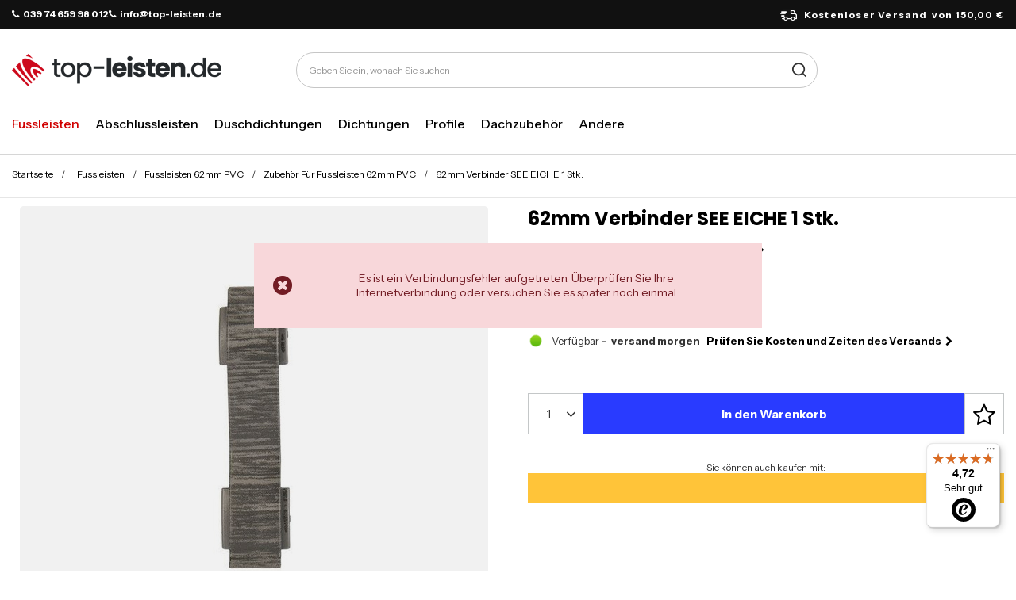

--- FILE ---
content_type: text/html; charset=utf-8
request_url: https://top-leisten.de/product-ger-5681-62mm-Verbinder-SEE-EICHE-1-Stk.html
body_size: 27487
content:
<!DOCTYPE html>
<html lang="de" class="--freeShipping --vat --gross " ><head><link rel="preload" as="image" fetchpriority="high" href="/hpeciai/28aea86378ac08b24eb43ee4c38fe41d/ger_pm_62mm-Verbinder-SEE-EICHE-1-Stk-5681_2.jpg"><meta name="viewport" content="initial-scale = 1.0, maximum-scale = 5.0, width=device-width, viewport-fit=cover"><meta http-equiv="Content-Type" content="text/html; charset=utf-8"><meta http-equiv="X-UA-Compatible" content="IE=edge"><title>62mm Verbinder SEE EICHE 1 Stk.  | Fussleisten \ Fussleisten 62mm PVC \ Zubehör Für Fussleisten 62mm PVC Abteilungen \ Zimmer \ Fussleisten 62mm PCV \ Zubehör Für Fussleisten 62mm PVC | Tytuł sklepu zmienisz w dziale MODERACJA \ SEO</title><meta name="keywords" content="62mm Verbinder SEE EICHE 1 Stk.  Listwy i panele Listwy przypodłogowe 62mm DQ-PP  Farbe See-Eiche Höhe 62mm Material PCV    LP62LDM 4251210571026 | Fussleisten \ Fussleisten 62mm PVC \ Zubehör Für Fussleisten 62mm PVC Abteilungen \ Zimmer \ Fussleisten 62mm PCV \ Zubehör Für Fussleisten 62mm PVC | Słowa kluczowe zmienisz w dziale MODERACJA \ SEO"><meta name="description" content="62mm Verbinder SEE EICHE 1 Stk.  |  | Fussleisten \ Fussleisten 62mm PVC \ Zubehör Für Fussleisten 62mm PVC Abteilungen \ Zimmer \ Fussleisten 62mm PCV \ Zubehör Für Fussleisten 62mm PVC | Opis sklepu zmienisz w dziale MODERACJA \ SEO"><link rel="icon" href="/gfx/ger/favicon.ico"><meta name="theme-color" content="#d00100"><meta name="msapplication-navbutton-color" content="#d00100"><meta name="apple-mobile-web-app-status-bar-style" content="#d00100"><link rel="stylesheet" type="text/css" href="/gfx/ger/projector_style.css.gzip?r=1763646310"><style>
							#photos_slider[data-skeleton] .photos__link:before {
								padding-top: calc(min((450/450 * 100%), 450px));
							}
							@media (min-width: 979px) {.photos__slider[data-skeleton] .photos__figure:not(.--nav):first-child .photos__link {
								max-height: 450px;
							}}
						</style><script>var app_shop={urls:{prefix:'data="/gfx/'.replace('data="', '')+'ger/',graphql:'/graphql/v1/'},vars:{meta:{viewportContent:'initial-scale = 1.0, maximum-scale = 5.0, width=device-width, viewport-fit=cover'},priceType:'gross',priceTypeVat:true,productDeliveryTimeAndAvailabilityWithBasket:false,geoipCountryCode:'US',fairShopLogo: { enabled: false, image: '/gfx/standards/safe_light.svg'},currency:{id:'EUR',symbol:'€',country:'eu',format:'###,##0.00',beforeValue:false,space:true,decimalSeparator:',',groupingSeparator:' '},language:{id:'ger',symbol:'de',name:'German'},omnibus:{enabled:true,rebateCodeActivate:false,hidePercentageDiscounts:false,},},txt:{priceTypeText:' inkl. MwSt',},fn:{},fnrun:{},files:[],graphql:{}};const getCookieByName=(name)=>{const value=`; ${document.cookie}`;const parts = value.split(`; ${name}=`);if(parts.length === 2) return parts.pop().split(';').shift();return false;};if(getCookieByName('freeeshipping_clicked')){document.documentElement.classList.remove('--freeShipping');}if(getCookieByName('rabateCode_clicked')){document.documentElement.classList.remove('--rabateCode');}function hideClosedBars(){const closedBarsArray=JSON.parse(localStorage.getItem('closedBars'))||[];if(closedBarsArray.length){const styleElement=document.createElement('style');styleElement.textContent=`${closedBarsArray.map((el)=>`#${el}`).join(',')}{display:none !important;}`;document.head.appendChild(styleElement);}}hideClosedBars();</script><meta name="robots" content="index,follow"><meta name="rating" content="general"><meta name="Author" content="DQ-PP Sp. z o. o. ZN based on IdoSell - the best online selling solutions for your e-store (www.idosell.com/shop).">
<!-- Begin LoginOptions html -->

<style>
#client_new_social .service_item[data-name="service_Apple"]:before, 
#cookie_login_social_more .service_item[data-name="service_Apple"]:before,
.oscop_contact .oscop_login__service[data-service="Apple"]:before {
    display: block;
    height: 2.6rem;
    content: url('/gfx/standards/apple.svg?r=1743165583');
}
.oscop_contact .oscop_login__service[data-service="Apple"]:before {
    height: auto;
    transform: scale(0.8);
}
#client_new_social .service_item[data-name="service_Apple"]:has(img.service_icon):before,
#cookie_login_social_more .service_item[data-name="service_Apple"]:has(img.service_icon):before,
.oscop_contact .oscop_login__service[data-service="Apple"]:has(img.service_icon):before {
    display: none;
}
</style>

<!-- End LoginOptions html -->

<!-- Open Graph -->
<meta property="og:type" content="website"><meta property="og:url" content="https://top-leisten.de/product-ger-5681-62mm-Verbinder-SEE-EICHE-1-Stk.html
"><meta property="og:title" content="62mm Verbinder SEE EICHE 1 Stk."><meta property="og:site_name" content="DQ-PP Sp. z o. o. ZN"><meta property="og:locale" content="de_DE"><meta property="og:image" content="https://top-leisten.de/hpeciai/5b21ef54118ee4da7c64c50effff8056/ger_pl_62mm-Verbinder-SEE-EICHE-1-Stk-5681_2.jpg"><meta property="og:image:width" content="450"><meta property="og:image:height" content="450"><link rel="manifest" href="https://top-leisten.de/data/include/pwa/5/manifest.json?t=3"><meta name="apple-mobile-web-app-capable" content="yes"><meta name="apple-mobile-web-app-status-bar-style" content="black"><meta name="apple-mobile-web-app-title" content="top-leisten.de"><link rel="apple-touch-icon" href="/data/include/pwa/5/icon-128.png"><link rel="apple-touch-startup-image" href="/data/include/pwa/5/logo-512.png" /><meta name="msapplication-TileImage" content="/data/include/pwa/5/icon-144.png"><meta name="msapplication-TileColor" content="#2F3BA2"><meta name="msapplication-starturl" content="/"><script type="application/javascript">var _adblock = true;</script><script async src="/data/include/advertising.js"></script><script type="application/javascript">var statusPWA = {
                online: {
                    txt: "Mit dem Internet verbunden",
                    bg: "#5fa341"
                },
                offline: {
                    txt: "Keine Internetverbindung verfügbar",
                    bg: "#eb5467"
                }
            }</script><script async type="application/javascript" src="/ajax/js/pwa_online_bar.js?v=1&r=6"></script><script >
window.dataLayer = window.dataLayer || [];
window.gtag = function gtag() {
dataLayer.push(arguments);
}
gtag('consent', 'default', {
'ad_storage': 'denied',
'analytics_storage': 'denied',
'ad_personalization': 'denied',
'ad_user_data': 'denied',
'wait_for_update': 500
});

gtag('set', 'ads_data_redaction', true);
</script><script id="iaiscript_1" data-requirements="W10=" data-ga4_sel="ga4script">
window.iaiscript_1 = `<${'script'}  class='google_consent_mode_update'>
gtag('consent', 'update', {
'ad_storage': 'denied',
'analytics_storage': 'denied',
'ad_personalization': 'denied',
'ad_user_data': 'denied'
});
</${'script'}>`;
</script>
<!-- End Open Graph -->

<link rel="canonical" href="https://top-leisten.de/product-ger-5681-62mm-Verbinder-SEE-EICHE-1-Stk.html" />

                <!-- Global site tag (gtag.js) -->
                <script  async src="https://www.googletagmanager.com/gtag/js?id=AW-775872534"></script>
                <script >
                    window.dataLayer = window.dataLayer || [];
                    window.gtag = function gtag(){dataLayer.push(arguments);}
                    gtag('js', new Date());
                    
                    gtag('config', 'AW-775872534', {"allow_enhanced_conversions":true});
gtag('config', 'G-MXBY91XVSF');

                </script>
                
<!-- Begin additional html or js -->


<!--86|5|54| modified: 2021-01-27 12:02:42-->
<!-- Google Tag Manager -->
<script>(function(w,d,s,l,i){w[l]=w[l]||[];w[l].push({'gtm.start':
new Date().getTime(),event:'gtm.js'});var f=d.getElementsByTagName(s)[0],
j=d.createElement(s),dl=l!='dataLayer'?'&l='+l:'';j.async=true;j.src=
'https://www.googletagmanager.com/gtm.js?id='+i+dl;f.parentNode.insertBefore(j,f);
})(window,document,'script','dataLayer','GTM-MQCG3HQ');</script>
<!-- End Google Tag Manager -->
<!--172|5|85| modified: 2025-06-26 10:25:04-->
<link rel="preconnect" href="https://fonts.googleapis.com">
<link rel="preconnect" href="https://fonts.gstatic.com" crossorigin>
<link href="https://fonts.googleapis.com/css2?family=Instrument+Sans:ital,wght@0,400..700;1,400..700&family=Poppins:ital,wght@0,100;0,200;0,300;0,400;0,500;0,600;0,700;0,800;0,900;1,100;1,200;1,300;1,400;1,500;1,600;1,700;1,800;1,900&display=block" rel="stylesheet">

<!--176|5|90| modified: 2025-06-27 15:46:16-->
<style>
.headline[title="Rodzaje lin"] {
  display: none!important;
}

</style>
<!--184|5|85-->
<style>
.order_process #menu_buttons, .order_process #menu_banners2{
display: none;
}
</style>

<!-- End additional html or js -->
                <script>
                if (window.ApplePaySession && window.ApplePaySession.canMakePayments()) {
                    var applePayAvailabilityExpires = new Date();
                    applePayAvailabilityExpires.setTime(applePayAvailabilityExpires.getTime() + 2592000000); //30 days
                    document.cookie = 'applePayAvailability=yes; expires=' + applePayAvailabilityExpires.toUTCString() + '; path=/;secure;'
                    var scriptAppleJs = document.createElement('script');
                    scriptAppleJs.src = "/ajax/js/apple.js?v=3";
                    if (document.readyState === "interactive" || document.readyState === "complete") {
                          document.body.append(scriptAppleJs);
                    } else {
                        document.addEventListener("DOMContentLoaded", () => {
                            document.body.append(scriptAppleJs);
                        });  
                    }
                } else {
                    document.cookie = 'applePayAvailability=no; path=/;secure;'
                }
                </script>
                <script>
            var paypalScriptLoaded = null;
            var paypalScript = null;
            
            async function attachPaypalJs() {
                return new Promise((resolve, reject) => {
                    if (!paypalScript) {
                        paypalScript = document.createElement('script');
                        paypalScript.async = true;
                        paypalScript.setAttribute('data-namespace', "paypal_sdk");
                        paypalScript.setAttribute('data-partner-attribution-id', "IAIspzoo_Cart_PPCP");
                        paypalScript.addEventListener("load", () => {
                        paypalScriptLoaded = true;
                            resolve({status: true});
                        });
                        paypalScript.addEventListener("error", () => {
                            paypalScriptLoaded = true;
                            reject({status: false});
                         });
                        paypalScript.src = "https://www.paypal.com/sdk/js?client-id=AbxR9vIwE1hWdKtGu0gOkvPK2YRoyC9ulUhezbCUWnrjF8bjfwV-lfP2Rze7Bo8jiHIaC0KuaL64tlkD&components=buttons,funding-eligibility&currency=EUR&merchant-id=BXY3QB2BJRFR2&locale=de_DE";
                        if (document.readyState === "interactive" || document.readyState === "complete") {
                            document.body.append(paypalScript);
                        } else {
                            document.addEventListener("DOMContentLoaded", () => {
                                document.body.append(paypalScript);
                            });  
                        }                                              
                    } else {
                        if (paypalScriptLoaded) {
                            resolve({status: true});
                        } else {
                            paypalScript.addEventListener("load", () => {
                                paypalScriptLoaded = true;
                                resolve({status: true});                            
                            });
                            paypalScript.addEventListener("error", () => {
                                paypalScriptLoaded = true;
                                reject({status: false});
                            });
                        }
                    }
                });
            }
            </script>
                <script>
                attachPaypalJs().then(() => {
                    let paypalEligiblePayments = [];
                    let payPalAvailabilityExpires = new Date();
                    payPalAvailabilityExpires.setTime(payPalAvailabilityExpires.getTime() + 86400000); //1 day
                    if (typeof(paypal_sdk) != "undefined") {
                        for (x in paypal_sdk.FUNDING) {
                            var buttonTmp = paypal_sdk.Buttons({
                                fundingSource: x.toLowerCase()
                            });
                            if (buttonTmp.isEligible()) {
                                paypalEligiblePayments.push(x);
                            }
                        }
                    }
                    if (paypalEligiblePayments.length > 0) {
                        document.cookie = 'payPalAvailability_EUR=' + paypalEligiblePayments.join(",") + '; expires=' + payPalAvailabilityExpires.toUTCString() + '; path=/; secure';
                        document.cookie = 'paypalMerchant=BXY3QB2BJRFR2; expires=' + payPalAvailabilityExpires.toUTCString() + '; path=/; secure';
                    } else {
                        document.cookie = 'payPalAvailability_EUR=-1; expires=' + payPalAvailabilityExpires.toUTCString() + '; path=/; secure';
                    }
                });
                </script><script src="/data/gzipFile/expressCheckout.js.gz"></script></head><body>
<!-- Begin additional html or js -->


<!--87|5|54-->
<!-- Google Tag Manager (noscript) -->
<noscript><iframe src="https://www.googletagmanager.com/ns.html?id=GTM-MQCG3HQ"
height="0" width="0" style="display:none;visibility:hidden"></iframe></noscript>
<!-- End Google Tag Manager (noscript) -->

<!-- End additional html or js -->
<div id="container" class="projector_page container max-width-1200"><header class=" commercial_banner"><script class="ajaxLoad">app_shop.vars.vat_registered="true";app_shop.vars.currency_format="###,##0.00";app_shop.vars.currency_before_value=false;app_shop.vars.currency_space=true;app_shop.vars.symbol="€";app_shop.vars.id="EUR";app_shop.vars.baseurl="http://top-leisten.de/";app_shop.vars.sslurl="https://top-leisten.de/";app_shop.vars.curr_url="%2Fproduct-ger-5681-62mm-Verbinder-SEE-EICHE-1-Stk.html";var currency_decimal_separator=',';var currency_grouping_separator=' ';app_shop.vars.blacklist_extension=["exe","com","swf","js","php"];app_shop.vars.blacklist_mime=["application/javascript","application/octet-stream","message/http","text/javascript","application/x-deb","application/x-javascript","application/x-shockwave-flash","application/x-msdownload"];app_shop.urls.contact="/contact-ger.html";</script><div id="viewType" style="display:none"></div><div id="freeShipping" class="freeShipping"><div class="freeShipping__contact"><p><i class="icon-phone mr-1"></i>039 74 659 98 012</p><p><i class="icon-phone mr-1"></i>info@top-leisten.de</p></div><span class="freeShipping__info">Kostenloser Versand</span><strong class="freeShipping__val">
				von 
				150,00 €</strong></div><div id="logo" class="d-flex align-items-center"><a href="/" target="_self" aria-label="Logo einkaufen"><img src="/data/gfx/mask/ger/logo_5_big.png" alt="" width="264" height="41"></a></div><form action="https://top-leisten.de/search.php" method="get" id="menu_search" class="menu_search"><a href="#showSearchForm" class="menu_search__mobile" aria-label="Suche"></a><div class="menu_search__block"><div class="menu_search__item --input"><input class="menu_search__input" type="text" name="text" autocomplete="off" placeholder="Geben Sie ein, wonach Sie suchen" aria-label="Geben Sie ein, wonach Sie suchen"><button class="menu_search__submit" type="submit" aria-label="Suche"></button></div><div class="menu_search__item --results search_result"></div></div></form><div id="menu_settings" class="align-items-center justify-content-center justify-content-lg-end"><div id="menu_additional"><a class="account_link" aria-label="Ihr Konto" href="https://top-leisten.de/login.php"></a><div class="shopping_list_top" data-empty="true"><a href="https://top-leisten.de/de/shoppinglist/" class="wishlist_link slt_link --empty" aria-label="Einkaufslisten"></a><div class="slt_lists"><ul class="slt_lists__nav"><li class="slt_lists__nav_item" data-list_skeleton="true" data-list_id="true" data-shared="true"><a class="slt_lists__nav_link" data-list_href="true"><span class="slt_lists__nav_name" data-list_name="true"></span><span class="slt_lists__count" data-list_count="true">0</span></a></li><li class="slt_lists__nav_item --empty"><a class="slt_lists__nav_link --empty" href="https://top-leisten.de/de/shoppinglist/"><span class="slt_lists__nav_name" data-list_name="true">Wunschliste</span><span class="slt_lists__count" data-list_count="true">0</span></a></li></ul></div></div></div></div><div class="shopping_list_top_mobile" data-empty="true"><a href="https://top-leisten.de/de/shoppinglist/" class="sltm_link --empty"></a></div><div id="menu_basket" class="topBasket"><a class="topBasket__sub" href="/basketedit.php"><span class="visually-hidden">WARENKORB</span><span class="badge badge-info"></span></a><div class="topBasket__details --products" style="display: none;"><div class="topBasket__block --labels"><label class="topBasket__item --name">Produkt</label><label class="topBasket__item --sum">Ilość</label><label class="topBasket__item --prices">Preis</label></div><div class="topBasket__block --products"></div><div class="topBasket__block --oneclick topBasket_oneclick" data-lang="ger"><div class="topBasket_oneclick__label"><span class="topBasket_oneclick__text --fast">Schnelles Einkaufen <strong>1-Click</strong></span><span class="topBasket_oneclick__text --registration"> (ohne Registrierung)</span></div><div class="topBasket_oneclick__items"><span class="topBasket_oneclick__item --paypal" title="PayPal"><img class="topBasket_oneclick__icon" src="/panel/gfx/payment_forms/236.png" alt="PayPal"></span></div></div></div><div class="topBasket__details --shipping" style="display: none;"><span class="topBasket__name">Versandkosten ab</span><span id="shipppingCost"></span></div></div><nav id="menu_categories" class="wide" aria-label="Hauptkategorien"><button type="button" class="navbar-toggler" aria-label="Menü"><i class="icon-reorder"></i></button><div class="navbar-collapse" id="menu_navbar"><ul class="navbar-nav mx-md-n2"><li class="nav-item nav-open"><span class="nav-link-wrapper"><a  href="/ger_n_Fussleisten-2537.html" target="_self" title="Fussleisten" class="nav-link --l1 active" >Fussleisten</a><button class="nav-link-expand" type="button" aria-label="Fussleisten, Menü"></button></span><ul class="navbar-subnav"><li class="nav-header"><a href="#backLink" class="nav-header__backLink"><i class="icon-angle-left"></i></a><a  href="/ger_n_Fussleisten-2537.html" target="_self" title="Fussleisten" class="nav-link --l1 active" >Fussleisten</a></li><li class="nav-item"><a  href="/ger_n_Fussleisten_Fussleisten-52mm-PVC-2538.html" target="_self" title="Fussleisten 52mm PVC" class="nav-link --l2" >Fussleisten 52mm PVC</a><ul class="navbar-subsubnav"><li class="nav-header"><a href="#backLink" class="nav-header__backLink"><i class="icon-angle-left"></i></a><a  href="/ger_n_Fussleisten_Fussleisten-52mm-PVC-2538.html" target="_self" title="Fussleisten 52mm PVC" class="nav-link --l2" >Fussleisten 52mm PVC</a></li><li class="nav-item"><a  href="/ger_m_Fussleisten_Fussleisten-52mm-PVC_Zubehor-Fur-Fussleisten-52mm-PVC-2569.html" target="_self" title="Zubehör Für Fussleisten 52mm PVC" class="nav-link --l3" >Zubehör Für Fussleisten 52mm PVC</a></li><li class="nav-item"><a  href="/ger_m_Fussleisten_Fussleisten-52mm-PVC_Fussleisten-52mm-PVC-2m-3170.html" target="_self" title="Fussleisten 52mm PVC 2m" class="nav-link --l3" >Fussleisten 52mm PVC 2m</a></li><li class="nav-item"><a  href="/ger_m_Fussleisten_Fussleisten-52mm-PVC_Fussleisten-52mm-PVC-2-5m-3171.html" target="_self" title="Fussleisten 52mm PVC 2,5m" class="nav-link --l3" >Fussleisten 52mm PVC 2,5m</a></li></ul></li><li class="nav-item"><a  href="/ger_n_Fussleisten_Fussleisten-55mm-PVC-2755.html" target="_self" title="Fussleisten 55mm PVC" class="nav-link --l2" >Fussleisten 55mm PVC</a><ul class="navbar-subsubnav"><li class="nav-header"><a href="#backLink" class="nav-header__backLink"><i class="icon-angle-left"></i></a><a  href="/ger_n_Fussleisten_Fussleisten-55mm-PVC-2755.html" target="_self" title="Fussleisten 55mm PVC" class="nav-link --l2" >Fussleisten 55mm PVC</a></li><li class="nav-item"><a  href="/ger_m_Fussleisten_Fussleisten-55mm-PVC_Zubehor-Fur-Fussleisten-55mm-PVC-2757.html" target="_self" title="Zubehör Für Fussleisten 55mm PVC" class="nav-link --l3" >Zubehör Für Fussleisten 55mm PVC</a></li><li class="nav-item"><a  href="/ger_m_Fussleisten_Fussleisten-55mm-PVC_Fussleisten-55mm-PVC-2m-3174.html" target="_self" title="Fussleisten 55mm PVC 2m" class="nav-link --l3" >Fussleisten 55mm PVC 2m</a></li><li class="nav-item"><a  href="/ger_m_Fussleisten_Fussleisten-55mm-PVC_Fussleisten-55mm-PVC-2-5m-3175.html" target="_self" title="Fussleisten 55mm PVC 2,5m" class="nav-link --l3" >Fussleisten 55mm PVC 2,5m</a></li></ul></li><li class="nav-item"><a  href="/ger_n_Fussleisten_Fussleisten-60mm-PVC-7040.html" target="_self" title="Fussleisten 60mm PVC" class="nav-link --l2" >Fussleisten 60mm PVC</a><ul class="navbar-subsubnav"><li class="nav-header"><a href="#backLink" class="nav-header__backLink"><i class="icon-angle-left"></i></a><a  href="/ger_n_Fussleisten_Fussleisten-60mm-PVC-7040.html" target="_self" title="Fussleisten 60mm PVC" class="nav-link --l2" >Fussleisten 60mm PVC</a></li><li class="nav-item"><a  href="/ger_m_Fussleisten_Fussleisten-60mm-PVC_Zubehor-Fur-Fussleisten-60mm-PVC-7041.html" target="_self" title="Zubehör Für Fussleisten 60mm PVC" class="nav-link --l3" >Zubehör Für Fussleisten 60mm PVC</a></li><li class="nav-item"><a  href="/ger_m_Fussleisten_Fussleisten-60mm-PVC_Fussleisten-60mm-PVC-2-2m-7042.html" target="_self" title="Fussleisten 60mm PVC 2,2m" class="nav-link --l3" >Fussleisten 60mm PVC 2,2m</a></li></ul></li><li class="nav-item nav-open"><a  href="/ger_n_Fussleisten_Fussleisten-62mm-PVC-2539.html" target="_self" title="Fussleisten 62mm PVC" class="nav-link --l2 active" >Fussleisten 62mm PVC</a><ul class="navbar-subsubnav"><li class="nav-header"><a href="#backLink" class="nav-header__backLink"><i class="icon-angle-left"></i></a><a  href="/ger_n_Fussleisten_Fussleisten-62mm-PVC-2539.html" target="_self" title="Fussleisten 62mm PVC" class="nav-link --l2 active" >Fussleisten 62mm PVC</a></li><li class="nav-item nav-open"><a  href="/ger_m_Fussleisten_Fussleisten-62mm-PVC_Zubehor-Fur-Fussleisten-62mm-PVC-2567.html" target="_self" title="Zubehör Für Fussleisten 62mm PVC" class="nav-link --l3 active" >Zubehör Für Fussleisten 62mm PVC</a></li><li class="nav-item"><a  href="/ger_m_Fussleisten_Fussleisten-62mm-PVC_Fussleisten-62mm-PVC-2m-3180.html" target="_self" title="Fussleisten 62mm PVC 2m" class="nav-link --l3" >Fussleisten 62mm PVC 2m</a></li><li class="nav-item"><a  href="/ger_m_Fussleisten_Fussleisten-62mm-PVC_Fussleisten-62mm-PVC-2-5m-3181.html" target="_self" title="Fussleisten 62mm PVC 2,5m" class="nav-link --l3" >Fussleisten 62mm PVC 2,5m</a></li></ul></li><li class="nav-item"><a  href="/ger_n_Fussleisten_Fussleisten-70mm-PVC-2540.html" target="_self" title="Fussleisten 70mm PVC" class="nav-link --l2" >Fussleisten 70mm PVC</a><ul class="navbar-subsubnav"><li class="nav-header"><a href="#backLink" class="nav-header__backLink"><i class="icon-angle-left"></i></a><a  href="/ger_n_Fussleisten_Fussleisten-70mm-PVC-2540.html" target="_self" title="Fussleisten 70mm PVC" class="nav-link --l2" >Fussleisten 70mm PVC</a></li><li class="nav-item"><a  href="/ger_m_Fussleisten_Fussleisten-70mm-PVC_Zubehor-Fur-Fussleisten-70mm-PVC-2573.html" target="_self" title="Zubehör Für Fussleisten 70mm PVC" class="nav-link --l3" >Zubehör Für Fussleisten 70mm PVC</a></li><li class="nav-item"><a  href="/ger_m_Fussleisten_Fussleisten-70mm-PVC_Fussleisten-70mm-PVC-2m-3182.html" target="_self" title="Fussleisten 70mm PVC 2m" class="nav-link --l3" >Fussleisten 70mm PVC 2m</a></li><li class="nav-item"><a  href="/ger_m_Fussleisten_Fussleisten-70mm-PVC_Fussleisten-70mm-PVC-2-5m-3183.html" target="_self" title="Fussleisten 70mm PVC 2,5m" class="nav-link --l3" >Fussleisten 70mm PVC 2,5m</a></li></ul></li><li class="nav-item"><a  href="/ger_n_Fussleisten_Fussleisten-75mm-PVC-2541.html" target="_self" title="Fussleisten 75mm PVC" class="nav-link --l2" >Fussleisten 75mm PVC</a><ul class="navbar-subsubnav"><li class="nav-header"><a href="#backLink" class="nav-header__backLink"><i class="icon-angle-left"></i></a><a  href="/ger_n_Fussleisten_Fussleisten-75mm-PVC-2541.html" target="_self" title="Fussleisten 75mm PVC" class="nav-link --l2" >Fussleisten 75mm PVC</a></li><li class="nav-item"><a  href="/ger_m_Fussleisten_Fussleisten-75mm-PVC_Zubehor-Fur-Fussleisten-75mm-PVC-2575.html" target="_self" title="Zubehör Für Fussleisten 75mm PVC" class="nav-link --l3" >Zubehör Für Fussleisten 75mm PVC</a></li><li class="nav-item"><a  href="/ger_m_Fussleisten_Fussleisten-75mm-PVC_Fussleisten-75mm-PVC-2m-3188.html" target="_self" title="Fussleisten 75mm PVC 2m" class="nav-link --l3" >Fussleisten 75mm PVC 2m</a></li><li class="nav-item"><a  href="/ger_m_Fussleisten_Fussleisten-75mm-PVC_Fussleisten-75mm-PVC-2-5m-3189.html" target="_self" title="Fussleisten 75mm PVC 2,5m" class="nav-link --l3" >Fussleisten 75mm PVC 2,5m</a></li></ul></li><li class="nav-item"><a  href="/ger_n_Fussleisten_Fussleisten-aus-Aluminium-2678.html" target="_self" title="Fussleisten aus Aluminium" class="nav-link --l2" >Fussleisten aus Aluminium</a><ul class="navbar-subsubnav"><li class="nav-header"><a href="#backLink" class="nav-header__backLink"><i class="icon-angle-left"></i></a><a  href="/ger_n_Fussleisten_Fussleisten-aus-Aluminium-2678.html" target="_self" title="Fussleisten aus Aluminium" class="nav-link --l2" >Fussleisten aus Aluminium</a></li><li class="nav-item"><a  href="/ger_m_Fussleisten_Fussleisten-aus-Aluminium_Zubehor-Fur-Fussleisten-aus-Aluminium-2679.html" target="_self" title="Zubehör Für Fussleisten aus Aluminium" class="nav-link --l3" >Zubehör Für Fussleisten aus Aluminium</a></li><li class="nav-item"><a  href="/ger_m_Fussleisten_Fussleisten-aus-Aluminium_Fussleisten-aus-Aluminium-2-5m-2680.html" target="_self" title="Fussleisten aus Aluminium 2,5m" class="nav-link --l3" >Fussleisten aus Aluminium 2,5m</a></li></ul></li><li class="nav-item"><a  href="/ger_n_Fussleisten_Teppichleisten-PVC-2542.html" target="_self" title="Teppichleisten PVC" class="nav-link --l2" >Teppichleisten PVC</a><ul class="navbar-subsubnav"><li class="nav-header"><a href="#backLink" class="nav-header__backLink"><i class="icon-angle-left"></i></a><a  href="/ger_n_Fussleisten_Teppichleisten-PVC-2542.html" target="_self" title="Teppichleisten PVC" class="nav-link --l2" >Teppichleisten PVC</a></li><li class="nav-item"><a  href="/ger_m_Fussleisten_Teppichleisten-PVC_Zubehor-Fur-Teppichleisten-PVC-2577.html" target="_self" title="Zubehör Für Teppichleisten PVC" class="nav-link --l3" >Zubehör Für Teppichleisten PVC</a></li><li class="nav-item"><a  href="/ger_m_Fussleisten_Teppichleisten-PVC_Teppichleisten-PVC-2-5m-2578.html" target="_self" title="Teppichleisten PVC 2,5m" class="nav-link --l3" >Teppichleisten PVC 2,5m</a></li></ul></li><li class="nav-item"><a  href="/ger_n_Fussleisten_Weichsockelleisten-PVC-2546.html" target="_self" title="Weichsockelleisten PVC" class="nav-link --l2" >Weichsockelleisten PVC</a><ul class="navbar-subsubnav"><li class="nav-header"><a href="#backLink" class="nav-header__backLink"><i class="icon-angle-left"></i></a><a  href="/ger_n_Fussleisten_Weichsockelleisten-PVC-2546.html" target="_self" title="Weichsockelleisten PVC" class="nav-link --l2" >Weichsockelleisten PVC</a></li><li class="nav-item"><a  href="/ger_m_Fussleisten_Weichsockelleisten-PVC_Weichsockelleisten-PVC-18x18mm-3900.html" target="_self" title="Weichsockelleisten PVC 18x18mm" class="nav-link --l3" >Weichsockelleisten PVC 18x18mm</a></li><li class="nav-item"><a  href="/ger_m_Fussleisten_Weichsockelleisten-PVC_Weichsockelleisten-PVC-32x23mm-2571.html" target="_self" title="Weichsockelleisten PVC 32x23mm" class="nav-link --l3" >Weichsockelleisten PVC 32x23mm</a></li><li class="nav-item"><a  href="/ger_m_Fussleisten_Weichsockelleisten-PVC_Weichsockelleisten-PVC-50x15mm-2572.html" target="_self" title="Weichsockelleisten PVC 50x15mm" class="nav-link --l3" >Weichsockelleisten PVC 50x15mm</a></li></ul></li><li class="nav-item"><a  href="/ger_n_Fussleisten_Fussleisten-PVC-Muster-2588.html" target="_self" title="Fussleisten PVC Muster" class="nav-link --l2" >Fussleisten PVC Muster</a><ul class="navbar-subsubnav"><li class="nav-header"><a href="#backLink" class="nav-header__backLink"><i class="icon-angle-left"></i></a><a  href="/ger_n_Fussleisten_Fussleisten-PVC-Muster-2588.html" target="_self" title="Fussleisten PVC Muster" class="nav-link --l2" >Fussleisten PVC Muster</a></li><li class="nav-item"><a  href="/ger_m_Fussleisten_Fussleisten-PVC-Muster_Fussleisten-52mm-PVC-Muster-2590.html" target="_self" title="Fussleisten 52mm PVC Muster" class="nav-link --l3" >Fussleisten 52mm PVC Muster</a></li><li class="nav-item"><a  href="/ger_m_Fussleisten_Fussleisten-PVC-Muster_Fussleisten-55mm-PVC-Muster-2756.html" target="_self" title="Fussleisten 55mm PVC Muster" class="nav-link --l3" >Fussleisten 55mm PVC Muster</a></li><li class="nav-item"><a  href="/ger_m_Fussleisten_Fussleisten-PVC-Muster_Fussleisten-62mm-PVC-Muster-2591.html" target="_self" title="Fussleisten 62mm PVC Muster" class="nav-link --l3" >Fussleisten 62mm PVC Muster</a></li><li class="nav-item"><a  href="/ger_m_Fussleisten_Fussleisten-PVC-Muster_Fussleisten-70mm-PVC-Muster-2592.html" target="_self" title="Fussleisten 70mm PVC Muster" class="nav-link --l3" >Fussleisten 70mm PVC Muster</a></li><li class="nav-item"><a  href="/ger_m_Fussleisten_Fussleisten-PVC-Muster_Fussleisten-75mm-PVC-Muster-2593.html" target="_self" title="Fussleisten 75mm PVC Muster" class="nav-link --l3" >Fussleisten 75mm PVC Muster</a></li></ul></li></ul></li><li class="nav-item"><span class="nav-link-wrapper"><a  href="/ger_n_Abschlussleisten-2543.html" target="_self" title="Abschlussleisten" class="nav-link --l1" >Abschlussleisten</a><button class="nav-link-expand" type="button" aria-label="Abschlussleisten, Menü"></button></span><ul class="navbar-subnav"><li class="nav-header"><a href="#backLink" class="nav-header__backLink"><i class="icon-angle-left"></i></a><a  href="/ger_n_Abschlussleisten-2543.html" target="_self" title="Abschlussleisten" class="nav-link --l1" >Abschlussleisten</a></li><li class="nav-item"><a  href="/ger_n_Abschlussleisten_Abschlussleisten-15mm-PVC-2695.html" target="_self" title="Abschlussleisten 15mm PVC" class="nav-link --l2" >Abschlussleisten 15mm PVC</a><ul class="navbar-subsubnav"><li class="nav-header"><a href="#backLink" class="nav-header__backLink"><i class="icon-angle-left"></i></a><a  href="/ger_n_Abschlussleisten_Abschlussleisten-15mm-PVC-2695.html" target="_self" title="Abschlussleisten 15mm PVC" class="nav-link --l2" >Abschlussleisten 15mm PVC</a></li><li class="nav-item"><a  href="/ger_m_Abschlussleisten_Abschlussleisten-15mm-PVC_Zubehor-Fur-Abschlussleisten-15mm-PVC-2696.html" target="_self" title="Zubehör Für Abschlussleisten 15mm PVC" class="nav-link --l3" >Zubehör Für Abschlussleisten 15mm PVC</a></li><li class="nav-item"><a  href="/ger_m_Abschlussleisten_Abschlussleisten-15mm-PVC_Abschlussleisten-PVC-15mm-2697.html" target="_self" title="Abschlussleisten PVC 15mm" class="nav-link --l3" >Abschlussleisten PVC 15mm</a></li></ul></li><li class="nav-item"><a  href="/ger_n_Abschlussleisten_Abschlussleisten-23mm-PVC-2544.html" target="_self" title="Abschlussleisten 23mm PVC" class="nav-link --l2" >Abschlussleisten 23mm PVC</a><ul class="navbar-subsubnav"><li class="nav-header"><a href="#backLink" class="nav-header__backLink"><i class="icon-angle-left"></i></a><a  href="/ger_n_Abschlussleisten_Abschlussleisten-23mm-PVC-2544.html" target="_self" title="Abschlussleisten 23mm PVC" class="nav-link --l2" >Abschlussleisten 23mm PVC</a></li><li class="nav-item"><a  href="/ger_m_Abschlussleisten_Abschlussleisten-23mm-PVC_Zubehor-Fur-Abschlussleisten-23mm-PVC-2579.html" target="_self" title="Zubehör Für Abschlussleisten 23mm PVC" class="nav-link --l3" >Zubehör Für Abschlussleisten 23mm PVC</a></li><li class="nav-item"><a  href="/ger_m_Abschlussleisten_Abschlussleisten-23mm-PVC_Abschlussleisten-PVC-23mm-2580.html" target="_self" title="Abschlussleisten PVC 23mm" class="nav-link --l3" >Abschlussleisten PVC 23mm</a></li></ul></li><li class="nav-item"><a  href="/ger_n_Abschlussleisten_Abschlussleisten-37mm-PVC-2545.html" target="_self" title="Abschlussleisten 37mm PVC" class="nav-link --l2" >Abschlussleisten 37mm PVC</a><ul class="navbar-subsubnav"><li class="nav-header"><a href="#backLink" class="nav-header__backLink"><i class="icon-angle-left"></i></a><a  href="/ger_n_Abschlussleisten_Abschlussleisten-37mm-PVC-2545.html" target="_self" title="Abschlussleisten 37mm PVC" class="nav-link --l2" >Abschlussleisten 37mm PVC</a></li><li class="nav-item"><a  href="/ger_m_Abschlussleisten_Abschlussleisten-37mm-PVC_Zubehor-Fur-Abschlussleisten-37mm-PVC-2581.html" target="_self" title="Zubehör Für Abschlussleisten 37mm PVC" class="nav-link --l3" >Zubehör Für Abschlussleisten 37mm PVC</a></li><li class="nav-item"><a  href="/ger_m_Abschlussleisten_Abschlussleisten-37mm-PVC_Abschlussleisten-PVC-37mm-2582.html" target="_self" title="Abschlussleisten PVC 37mm" class="nav-link --l3" >Abschlussleisten PVC 37mm</a></li></ul></li><li class="nav-item empty"><a  href="/ger_m_Abschlussleisten_Abschlussleisten-15mm-aus-Aluminium-2779.html" target="_self" title="Abschlussleisten 15mm aus Aluminium" class="nav-link --l2" >Abschlussleisten 15mm aus Aluminium</a></li><li class="nav-item empty"><a  href="/ger_m_Abschlussleisten_Abschlussleisten-23mm-aus-Aluminium-2681.html" target="_self" title="Abschlussleisten 23mm aus Aluminium" class="nav-link --l2" >Abschlussleisten 23mm aus Aluminium</a></li><li class="nav-item empty"><a  href="/ger_m_Abschlussleisten_Dichtungsprofile-PVC-2766.html" target="_self" title="Dichtungsprofile PVC" class="nav-link --l2" >Dichtungsprofile PVC</a></li><li class="nav-item empty"><a  href="/ger_m_Abschlussleisten_Kuchensockell-2583.html" target="_self" title="Küchensockell" class="nav-link --l2" >Küchensockell</a></li><li class="nav-item empty"><a  href="/ger_m_Abschlussleisten_Montagekleber-3137.html" target="_self" title="Montagekleber" class="nav-link --l2" >Montagekleber</a></li></ul></li><li class="nav-item"><span class="nav-link-wrapper"><a  href="/ger_n_Duschdichtungen-2552.html" target="_self" title="Duschdichtungen" class="nav-link --l1" >Duschdichtungen</a><button class="nav-link-expand" type="button" aria-label="Duschdichtungen, Menü"></button></span><ul class="navbar-subnav"><li class="nav-header"><a href="#backLink" class="nav-header__backLink"><i class="icon-angle-left"></i></a><a  href="/ger_n_Duschdichtungen-2552.html" target="_self" title="Duschdichtungen" class="nav-link --l1" >Duschdichtungen</a></li><li class="nav-item empty"><a  href="/ger_m_Duschdichtungen_Duschdichtungen-2553.html" target="_self" title="Duschdichtungen" class="nav-link --l2" >Duschdichtungen</a></li><li class="nav-item empty"><a  href="/ger_m_Duschdichtungen_Magnetdichtung-2554.html" target="_self" title="Magnetdichtung" class="nav-link --l2" >Magnetdichtung</a></li><li class="nav-item empty"><a  href="/ger_m_Duschdichtungen_Duschdichtung-Runddusche-Gebogen-2958.html" target="_self" title="Duschdichtung Runddusche Gebogen" class="nav-link --l2" >Duschdichtung Runddusche Gebogen</a></li><li class="nav-item empty"><a  href="/ger_m_Duschdichtungen_Acryl-Dichtungen-2769.html" target="_self" title="Acryl Dichtungen" class="nav-link --l2" >Acryl Dichtungen</a></li><li class="nav-item empty"><a  href="/ger_m_Duschdichtungen_Montagekleber-3138.html" target="_self" title="Montagekleber" class="nav-link --l2" >Montagekleber</a></li></ul></li><li class="nav-item"><span class="nav-link-wrapper"><a  href="/ger_n_Dichtungen-2555.html" target="_self" title="Dichtungen" class="nav-link --l1" >Dichtungen</a><button class="nav-link-expand" type="button" aria-label="Dichtungen, Menü"></button></span><ul class="navbar-subnav"><li class="nav-header"><a href="#backLink" class="nav-header__backLink"><i class="icon-angle-left"></i></a><a  href="/ger_n_Dichtungen-2555.html" target="_self" title="Dichtungen" class="nav-link --l1" >Dichtungen</a></li><li class="nav-item"><a  href="/ger_n_Dichtungen_Turdichtungen-2556.html" target="_self" title="Türdichtungen" class="nav-link --l2" >Türdichtungen</a><ul class="navbar-subsubnav"><li class="nav-header"><a href="#backLink" class="nav-header__backLink"><i class="icon-angle-left"></i></a><a  href="/ger_n_Dichtungen_Turdichtungen-2556.html" target="_self" title="Türdichtungen" class="nav-link --l2" >Türdichtungen</a></li><li class="nav-item"><a  href="/ger_m_Dichtungen_Turdichtungen_Turdichtung-KD-11-2559.html" target="_self" title="Türdichtung KD-11" class="nav-link --l3" >Türdichtung KD-11</a></li><li class="nav-item"><a  href="/ger_m_Dichtungen_Turdichtungen_Turdichtung-KD-14-2560.html" target="_self" title="Türdichtung KD-14" class="nav-link --l3" >Türdichtung KD-14</a></li><li class="nav-item"><a  href="/ger_m_Dichtungen_Turdichtungen_Turdichtung-Selbstklebend-Modell-D-2561.html" target="_self" title="Türdichtung Selbstklebend Modell D" class="nav-link --l3" >Türdichtung Selbstklebend Modell D</a></li><li class="nav-item"><a  href="/ger_m_Dichtungen_Turdichtungen_Turdichtung-Selbstklebend-Modell-E-2562.html" target="_self" title="Türdichtung Selbstklebend Modell E" class="nav-link --l3" >Türdichtung Selbstklebend Modell E</a></li><li class="nav-item"><a  href="/ger_m_Dichtungen_Turdichtungen_Turdichtung-Selbstklebend-Modell-P-2563.html" target="_self" title="Türdichtung Selbstklebend Modell P" class="nav-link --l3" >Türdichtung Selbstklebend Modell P</a></li><li class="nav-item"><a  href="/ger_m_Dichtungen_Turdichtungen_Turdichtung-Selbstklebend-Modell-V-2564.html" target="_self" title="Türdichtung Selbstklebend Modell V" class="nav-link --l3" >Türdichtung Selbstklebend Modell V</a></li><li class="nav-item"><a  href="/ger_m_Dichtungen_Turdichtungen_Turdichtungen-Selbstklebend-SD-31-4547.html" target="_self" title="Türdichtungen Selbstklebend SD 31" class="nav-link --l3" >Türdichtungen Selbstklebend SD 31</a></li><li class="nav-item"><a  href="/ger_m_Dichtungen_Turdichtungen_Dichtungen-fur-Aussenturen-9015.html" target="_self" title="Dichtungen für Außentüren" class="nav-link --l3" >Dichtungen für Außentüren</a></li></ul></li><li class="nav-item empty"><a  href="/ger_m_Dichtungen_Fensterdichtungen-2557.html" target="_self" title="Fensterdichtungen" class="nav-link --l2" >Fensterdichtungen</a></li><li class="nav-item empty"><a  href="/ger_m_Dichtungen_Fassungsprofile-2558.html" target="_self" title="Fassungsprofile" class="nav-link --l2" >Fassungsprofile</a></li><li class="nav-item empty"><a  href="/ger_m_Dichtungen_Dichtungen-fur-Holzfenster-2688.html" target="_self" title="Dichtungen für Holzfenster" class="nav-link --l2" >Dichtungen für Holzfenster</a></li><li class="nav-item empty"><a  href="/ger_m_Dichtungen_Zugluftstopper-Tur-Turdichtung-4498.html" target="_self" title="Zugluftstopper Tür Türdichtung" class="nav-link --l2" >Zugluftstopper Tür Türdichtung</a></li><li class="nav-item empty"><a  href="/ger_m_Dichtungen_Garagendichtungen-2689.html" target="_self" title="Garagendichtungen" class="nav-link --l2" >Garagendichtungen</a></li><li class="nav-item"><a  href="/ger_n_Dichtungen_Rohrisolierungen-2707.html" target="_self" title="Rohrisolierungen" class="nav-link --l2" >Rohrisolierungen</a><ul class="navbar-subsubnav"><li class="nav-header"><a href="#backLink" class="nav-header__backLink"><i class="icon-angle-left"></i></a><a  href="/ger_n_Dichtungen_Rohrisolierungen-2707.html" target="_self" title="Rohrisolierungen" class="nav-link --l2" >Rohrisolierungen</a></li><li class="nav-item"><a  href="/ger_m_Dichtungen_Rohrisolierungen_Rohrisolierung-Rot-2708.html" target="_self" title="Rohrisolierung Rot" class="nav-link --l3" >Rohrisolierung Rot</a></li><li class="nav-item"><a  href="/ger_m_Dichtungen_Rohrisolierungen_Rohrisolierung-Blau-2709.html" target="_self" title="Rohrisolierung Blau" class="nav-link --l3" >Rohrisolierung Blau</a></li></ul></li><li class="nav-item empty"><a  href="/ger_m_Dichtungen_Dichtungsburste-2565.html" target="_self" title="Dichtungsbürste" class="nav-link --l2" >Dichtungsbürste</a></li><li class="nav-item empty"><a  href="/ger_m_Dichtungen_Montagekleber-3139.html" target="_self" title="Montagekleber" class="nav-link --l2" >Montagekleber</a></li></ul></li><li class="nav-item"><span class="nav-link-wrapper"><a  href="/ger_n_Profile-2594.html" target="_self" title="Profile" class="nav-link --l1" >Profile</a><button class="nav-link-expand" type="button" aria-label="Profile, Menü"></button></span><ul class="navbar-subnav"><li class="nav-header"><a href="#backLink" class="nav-header__backLink"><i class="icon-angle-left"></i></a><a  href="/ger_n_Profile-2594.html" target="_self" title="Profile" class="nav-link --l1" >Profile</a></li><li class="nav-item"><a  href="/ger_n_Profile_Alu-Profile-Fur-LED-Streifen-4050.html" target="_self" title="Alu Profile Für LED Streifen" class="nav-link --l2" >Alu Profile Für LED Streifen</a><ul class="navbar-subsubnav"><li class="nav-header"><a href="#backLink" class="nav-header__backLink"><i class="icon-angle-left"></i></a><a  href="/ger_n_Profile_Alu-Profile-Fur-LED-Streifen-4050.html" target="_self" title="Alu Profile Für LED Streifen" class="nav-link --l2" >Alu Profile Für LED Streifen</a></li><li class="nav-item"><a  href="/ger_m_Profile_Alu-Profile-Fur-LED-Streifen_Einlassprofile-Fur-LED-Streifen-4051.html" target="_self" title="Einlassprofile Für LED Streifen" class="nav-link --l3" >Einlassprofile Für LED Streifen</a></li><li class="nav-item"><a  href="/ger_m_Profile_Alu-Profile-Fur-LED-Streifen_Oberflachenprofile-Fur-LED-Streifen-4052.html" target="_self" title="Oberflächenprofile Für LED Streifen" class="nav-link --l3" >Oberflächenprofile Für LED Streifen</a></li><li class="nav-item"><a  href="/ger_m_Profile_Alu-Profile-Fur-LED-Streifen_Eckprofile-Fur-LED-Streifen-4053.html" target="_self" title="Eckprofile Für LED Streifen" class="nav-link --l3" >Eckprofile Für LED Streifen</a></li><li class="nav-item"><a  href="/ger_m_Profile_Alu-Profile-Fur-LED-Streifen_Fliesenprofile-Fur-LED-Streifen-4054.html" target="_self" title="Fliesenprofile Für LED Streifen" class="nav-link --l3" >Fliesenprofile Für LED Streifen</a></li><li class="nav-item"><a  href="/ger_m_Profile_Alu-Profile-Fur-LED-Streifen_Trockenbau-Profile-Fur-LED-Streifen-4055.html" target="_self" title="Trockenbau Profile Für LED Streifen" class="nav-link --l3" >Trockenbau Profile Für LED Streifen</a></li><li class="nav-item"><a  href="/ger_m_Profile_Alu-Profile-Fur-LED-Streifen_Zubehor-Fur-LED-Streifen-4056.html" target="_self" title="Zubehör Für LED Streifen" class="nav-link --l3" >Zubehör Für LED Streifen</a></li></ul></li><li class="nav-item"><a  href="/ger_n_Profile_Treppenkantenprofile-2595.html" target="_self" title="Treppenkantenprofile" class="nav-link --l2" >Treppenkantenprofile</a><ul class="navbar-subsubnav"><li class="nav-header"><a href="#backLink" class="nav-header__backLink"><i class="icon-angle-left"></i></a><a  href="/ger_n_Profile_Treppenkantenprofile-2595.html" target="_self" title="Treppenkantenprofile" class="nav-link --l2" >Treppenkantenprofile</a></li><li class="nav-item"><a  href="/ger_m_Profile_Treppenkantenprofile_Treppenkantenprofil-20x20-2597.html" target="_self" title="Treppenkantenprofil 20x20" class="nav-link --l3" >Treppenkantenprofil 20x20</a></li><li class="nav-item"><a  href="/ger_m_Profile_Treppenkantenprofile_Treppenkantenprofil-25x10-2598.html" target="_self" title="Treppenkantenprofil 25x10" class="nav-link --l3" >Treppenkantenprofil 25x10</a></li><li class="nav-item"><a  href="/ger_m_Profile_Treppenkantenprofile_Treppenkantenprofil-30x30-2599.html" target="_self" title="Treppenkantenprofil 30x30" class="nav-link --l3" >Treppenkantenprofil 30x30</a></li><li class="nav-item"><a  href="/ger_m_Profile_Treppenkantenprofile_Treppenkantenprofil-35x15-2600.html" target="_self" title="Treppenkantenprofil 35x15" class="nav-link --l3" >Treppenkantenprofil 35x15</a></li><li class="nav-item"><a  href="/ger_m_Profile_Treppenkantenprofile_Treppenkantenprofil-40x20-2601.html" target="_self" title="Treppenkantenprofil 40x20" class="nav-link --l3" >Treppenkantenprofil 40x20</a></li><li class="nav-item"><a  href="/ger_m_Profile_Treppenkantenprofile_Treppenkantenprofil-40x25-2602.html" target="_self" title="Treppenkantenprofil 40x25" class="nav-link --l3" >Treppenkantenprofil 40x25</a></li><li class="nav-item"><a  href="/ger_m_Profile_Treppenkantenprofile_Treppenkantenprofil-Fur-Glasur-6990.html" target="_self" title="Treppenkantenprofil Für Glasur" class="nav-link --l3" >Treppenkantenprofil Für Glasur</a></li><li class="nav-item"><a  href="/ger_m_Profile_Treppenkantenprofile_Treppenkantenprofil-Fur-LVT-6991.html" target="_self" title="Treppenkantenprofil Für LVT" class="nav-link --l3" >Treppenkantenprofil Für LVT</a></li></ul></li><li class="nav-item"><a  href="/ger_n_Profile_Ubergangsprofile-2596.html" target="_self" title="Übergangsprofile" class="nav-link --l2" >Übergangsprofile</a><ul class="navbar-subsubnav"><li class="nav-header"><a href="#backLink" class="nav-header__backLink"><i class="icon-angle-left"></i></a><a  href="/ger_n_Profile_Ubergangsprofile-2596.html" target="_self" title="Übergangsprofile" class="nav-link --l2" >Übergangsprofile</a></li><li class="nav-item"><a  href="/ger_n_Profile_Ubergangsprofile_Ubergangsprofile-Rund-2603.html" target="_self" title="Übergangsprofile Rund" class="nav-link --l3" >Übergangsprofile Rund</a></li><li class="nav-item"><a  href="/ger_n_Profile_Ubergangsprofile_Ausgleichsprofile-2604.html" target="_self" title="Ausgleichsprofile" class="nav-link --l3" >Ausgleichsprofile</a></li></ul></li><li class="nav-item empty"><a  href="/ger_m_Profile_Ubergangsprofile-Klick-2782.html" target="_self" title="Übergangsprofile Klick" class="nav-link --l2" >Übergangsprofile Klick</a></li><li class="nav-item"><a  href="/ger_n_Profile_Ubergangsprofile-Flex-3158.html" target="_self" title="Übergangsprofile Flex" class="nav-link --l2" >Übergangsprofile Flex</a><ul class="navbar-subsubnav"><li class="nav-header"><a href="#backLink" class="nav-header__backLink"><i class="icon-angle-left"></i></a><a  href="/ger_n_Profile_Ubergangsprofile-Flex-3158.html" target="_self" title="Übergangsprofile Flex" class="nav-link --l2" >Übergangsprofile Flex</a></li><li class="nav-item"><a  href="/ger_m_Profile_Ubergangsprofile-Flex_Ubergangsprofile-Flex-Montagesystem-A-3159.html" target="_self" title="Übergangsprofile Flex Montagesystem A" class="nav-link --l3" >Übergangsprofile Flex Montagesystem A</a></li><li class="nav-item"><a  href="/ger_m_Profile_Ubergangsprofile-Flex_Ubergangsprofile-Flex-Montagesystem-B-3160.html" target="_self" title="Übergangsprofile Flex Montagesystem B" class="nav-link --l3" >Übergangsprofile Flex Montagesystem B</a></li></ul></li><li class="nav-item"><a  href="/ger_n_Profile_Winkelprofile-PVC-2737.html" target="_self" title="Winkelprofile PVC" class="nav-link --l2" >Winkelprofile PVC</a><ul class="navbar-subsubnav more"><li class="nav-header"><a href="#backLink" class="nav-header__backLink"><i class="icon-angle-left"></i></a><a  href="/ger_n_Profile_Winkelprofile-PVC-2737.html" target="_self" title="Winkelprofile PVC" class="nav-link --l2" >Winkelprofile PVC</a></li><li class="nav-item"><a  href="/ger_m_Profile_Winkelprofile-PVC_Winkelprofile-PVC-10x10-2738.html" target="_self" title="Winkelprofile PVC 10x10" class="nav-link --l3" >Winkelprofile PVC 10x10</a></li><li class="nav-item"><a  href="/ger_m_Profile_Winkelprofile-PVC_Winkelprofile-PVC-15x15-2739.html" target="_self" title="Winkelprofile PVC 15x15" class="nav-link --l3" >Winkelprofile PVC 15x15</a></li><li class="nav-item"><a  href="/ger_m_Profile_Winkelprofile-PVC_Winkelprofile-PVC-17x5-7139.html" target="_self" title="Winkelprofile PVC 17x5" class="nav-link --l3" >Winkelprofile PVC 17x5</a></li><li class="nav-item"><a  href="/ger_m_Profile_Winkelprofile-PVC_Winkelprofile-PVC-20x10-2740.html" target="_self" title="Winkelprofile PVC 20x10" class="nav-link --l3" >Winkelprofile PVC 20x10</a></li><li class="nav-item"><a  href="/ger_m_Profile_Winkelprofile-PVC_Winkelprofile-PVC-20x20-2741.html" target="_self" title="Winkelprofile PVC 20x20" class="nav-link --l3" >Winkelprofile PVC 20x20</a></li><li class="nav-item"><a  href="/ger_m_Profile_Winkelprofile-PVC_Winkelprofile-PVC-25x20-2742.html" target="_self" title="Winkelprofile PVC 25x20" class="nav-link --l3" >Winkelprofile PVC 25x20</a></li><li class="nav-item"><a  href="/ger_m_Profile_Winkelprofile-PVC_Winkelprofile-PVC-25x25-2743.html" target="_self" title="Winkelprofile PVC 25x25" class="nav-link --l3" >Winkelprofile PVC 25x25</a></li><li class="nav-item"><a  href="/ger_m_Profile_Winkelprofile-PVC_Winkelprofile-PVC-30x20-2744.html" target="_self" title="Winkelprofile PVC 30x20" class="nav-link --l3" >Winkelprofile PVC 30x20</a></li><li class="nav-item"><a  href="/ger_m_Profile_Winkelprofile-PVC_Winkelprofile-PVC-30x30-2745.html" target="_self" title="Winkelprofile PVC 30x30" class="nav-link --l3" >Winkelprofile PVC 30x30</a></li><li class="nav-item"><a  href="/ger_m_Profile_Winkelprofile-PVC_Winkelprofile-PVC-40x10-2746.html" target="_self" title="Winkelprofile PVC 40x10" class="nav-link --l3" >Winkelprofile PVC 40x10</a></li><li class="nav-item"><a  href="/ger_m_Profile_Winkelprofile-PVC_Winkelprofile-PVC-40x40-2747.html" target="_self" title="Winkelprofile PVC 40x40" class="nav-link --l3" >Winkelprofile PVC 40x40</a></li><li class="nav-item --extend"><a href="" class="nav-link --l3" txt_alt="- Ausblenden">+ Alle anzeigen</a></li></ul></li><li class="nav-item"><a  href="/ger_n_Profile_Viertelstaben-PVC-2760.html" target="_self" title="Viertelstaben PVC" class="nav-link --l2" >Viertelstaben PVC</a><ul class="navbar-subsubnav"><li class="nav-header"><a href="#backLink" class="nav-header__backLink"><i class="icon-angle-left"></i></a><a  href="/ger_n_Profile_Viertelstaben-PVC-2760.html" target="_self" title="Viertelstaben PVC" class="nav-link --l2" >Viertelstaben PVC</a></li><li class="nav-item"><a  href="/ger_m_Profile_Viertelstaben-PVC_Viertelstaben-PVC-13mm-4133.html" target="_self" title="Viertelstaben PVC 13mm" class="nav-link --l3" >Viertelstaben PVC 13mm</a></li><li class="nav-item"><a  href="/ger_m_Profile_Viertelstaben-PVC_Viertelstaben-PVC-18mm-4134.html" target="_self" title="Viertelstaben PVC 18mm" class="nav-link --l3" >Viertelstaben PVC 18mm</a></li></ul></li><li class="nav-item empty"><a  href="/ger_m_Profile_Fliesenschiene-4605.html" target="_self" title="Fliesenschiene" class="nav-link --l2" >Fliesenschiene</a></li><li class="nav-item empty"><a  href="/ger_m_Profile_Turbodendichtungen-2776.html" target="_self" title="Türbodendichtungen" class="nav-link --l2" >Türbodendichtungen</a></li><li class="nav-item empty"><a  href="/ger_m_Profile_Handlaufen-4579.html" target="_self" title="Handlaufen" class="nav-link --l2" >Handlaufen</a></li><li class="nav-item empty"><a  href="/ger_m_Profile_Montagekleber-3140.html" target="_self" title="Montagekleber" class="nav-link --l2" >Montagekleber</a></li></ul></li><li class="nav-item"><span class="nav-link-wrapper"><a  href="/ger_n_Dachzubehor-4617.html" target="_self" title="Dachzubehör" class="nav-link --l1" >Dachzubehör</a><button class="nav-link-expand" type="button" aria-label="Dachzubehör, Menü"></button></span><ul class="navbar-subnav"><li class="nav-header"><a href="#backLink" class="nav-header__backLink"><i class="icon-angle-left"></i></a><a  href="/ger_n_Dachzubehor-4617.html" target="_self" title="Dachzubehör" class="nav-link --l1" >Dachzubehör</a></li><li class="nav-item empty"><a  href="/ger_m_Dachzubehor_Butylbander-3892.html" target="_self" title="Butylbänder" class="nav-link --l2" >Butylbänder</a></li><li class="nav-item empty"><a  href="/ger_m_Dachzubehor_Butylbander-BUTAPE-4646.html" target="_self" title="Butylbänder BUTAPE" class="nav-link --l2" >Butylbänder BUTAPE</a></li><li class="nav-item"><a  href="/ger_n_Dachzubehor_Dachrolle-7082.html" target="_self" title="Dachrolle" class="nav-link --l2" >Dachrolle</a><ul class="navbar-subsubnav"><li class="nav-header"><a href="#backLink" class="nav-header__backLink"><i class="icon-angle-left"></i></a><a  href="/ger_n_Dachzubehor_Dachrolle-7082.html" target="_self" title="Dachrolle" class="nav-link --l2" >Dachrolle</a></li><li class="nav-item"><a  href="/ger_m_Dachzubehor_Dachrolle_Flaches-Blei-Schornsteinband-7083.html" target="_self" title="Flaches Blei-Schornsteinband" class="nav-link --l3" >Flaches Blei-Schornsteinband</a></li><li class="nav-item"><a  href="/ger_m_Dachzubehor_Dachrolle_Blei-2D-Geriffelt-7084.html" target="_self" title="Blei 2D Geriffelt" class="nav-link --l3" >Blei 2D Geriffelt</a></li></ul></li><li class="nav-item empty"><a  href="/ger_m_Dachzubehor_Dachtritte-4703.html" target="_self" title="Dachtritte" class="nav-link --l2" >Dachtritte</a></li><li class="nav-item empty"><a  href="/ger_m_Dachzubehor_Dachziegel-4711.html" target="_self" title="Dachziegel" class="nav-link --l2" >Dachziegel</a></li><li class="nav-item"><a  href="/ger_n_Dachzubehor_Firstrolle-6890.html" target="_self" title="Firstrolle" class="nav-link --l2" >Firstrolle</a><ul class="navbar-subsubnav"><li class="nav-header"><a href="#backLink" class="nav-header__backLink"><i class="icon-angle-left"></i></a><a  href="/ger_n_Dachzubehor_Firstrolle-6890.html" target="_self" title="Firstrolle" class="nav-link --l2" >Firstrolle</a></li><li class="nav-item"><a  href="/ger_m_Dachzubehor_Firstrolle_dRoll-6891.html" target="_self" title="dRoll" class="nav-link --l3" >dRoll</a></li><li class="nav-item"><a  href="/ger_m_Dachzubehor_Firstrolle_vRoll-6892.html" target="_self" title="vRoll" class="nav-link --l3" >vRoll</a></li><li class="nav-item"><a  href="/ger_m_Dachzubehor_Firstrolle_xRoll-6893.html" target="_self" title="xRoll" class="nav-link --l3" >xRoll</a></li></ul></li><li class="nav-item empty"><a  href="/ger_m_Dachzubehor_Firstlattenhalter-7193.html" target="_self" title="Firstlattenhalter" class="nav-link --l2" >Firstlattenhalter</a></li><li class="nav-item empty"><a  href="/ger_m_Dachzubehor_Kaminanschlussbander-4655.html" target="_self" title="Kaminanschlussbänder" class="nav-link --l2" >Kaminanschlussbänder</a></li><li class="nav-item empty"><a  href="/ger_m_Dachzubehor_Kompribander-3884.html" target="_self" title="Kompribänder" class="nav-link --l2" >Kompribänder</a></li><li class="nav-item empty"><a  href="/ger_m_Dachzubehor_Nageldichtband-PUROTEC-6871.html" target="_self" title="Nageldichtband PUROTEC" class="nav-link --l2" >Nageldichtband PUROTEC</a></li><li class="nav-item empty"><a  href="/ger_m_Dachzubehor_SB-Butylbander-4662.html" target="_self" title="SB Butylbänder" class="nav-link --l2" >SB Butylbänder</a></li><li class="nav-item"><a  href="/ger_n_Dachzubehor_Schneefanggitter-4670.html" target="_self" title="Schneefanggitter" class="nav-link --l2" >Schneefanggitter</a><ul class="navbar-subsubnav"><li class="nav-header"><a href="#backLink" class="nav-header__backLink"><i class="icon-angle-left"></i></a><a  href="/ger_n_Dachzubehor_Schneefanggitter-4670.html" target="_self" title="Schneefanggitter" class="nav-link --l2" >Schneefanggitter</a></li><li class="nav-item"><a  href="/ger_m_Dachzubehor_Schneefanggitter_Schneefanggitter-4684.html" target="_self" title="Schneefanggitter" class="nav-link --l3" >Schneefanggitter</a></li><li class="nav-item"><a  href="/ger_m_Dachzubehor_Schneefanggitter_Stutzen-4686.html" target="_self" title="Stützen" class="nav-link --l3" >Stützen</a></li><li class="nav-item"><a  href="/ger_m_Dachzubehor_Schneefanggitter_Verbindungselemente-4685.html" target="_self" title="Verbindungselemente" class="nav-link --l3" >Verbindungselemente</a></li></ul></li><li class="nav-item empty"><a  href="/ger_m_Dachzubehor_Sturmklammer-4633.html" target="_self" title="Sturmklammer" class="nav-link --l2" >Sturmklammer</a></li><li class="nav-item empty"><a  href="/ger_m_Dachzubehor_Traufbleche-4618.html" target="_self" title="Traufbleche" class="nav-link --l2" >Traufbleche</a></li><li class="nav-item empty"><a  href="/ger_m_Dachzubehor_Traufenkammen-6951.html" target="_self" title="Traufenkammen" class="nav-link --l2" >Traufenkammen</a></li><li class="nav-item empty"><a  href="/ger_m_Dachzubehor_Traufgitter-4638.html" target="_self" title="Traufgitter" class="nav-link --l2" >Traufgitter</a></li><li class="nav-item empty"><a  href="/ger_m_Dachzubehor_Unterspannbahnen-6921.html" target="_self" title="Unterspannbahnen" class="nav-link --l2" >Unterspannbahnen</a></li><li class="nav-item empty"><a  href="/ger_m_Dachzubehor_Unterspannbahnen-VELTEC-6931.html" target="_self" title="Unterspannbahnen VELTEC" class="nav-link --l2" >Unterspannbahnen VELTEC</a></li><li class="nav-item empty"><a  href="/ger_m_Dachzubehor_Wandanschlussleisten-6941.html" target="_self" title="Wandanschlussleisten" class="nav-link --l2" >Wandanschlussleisten</a></li></ul></li><li class="nav-item"><span class="nav-link-wrapper"><a  href="/ger_n_Andere-2551.html" target="_self" title="Andere" class="nav-link --l1" >Andere</a><button class="nav-link-expand" type="button" aria-label="Andere, Menü"></button></span><ul class="navbar-subnav"><li class="nav-header"><a href="#backLink" class="nav-header__backLink"><i class="icon-angle-left"></i></a><a  href="/ger_n_Andere-2551.html" target="_self" title="Andere" class="nav-link --l1" >Andere</a></li><li class="nav-item"><a  href="/ger_n_Andere_Fensterleisten-PVC-2690.html" target="_self" title="Fensterleisten PVC" class="nav-link --l2" >Fensterleisten PVC</a><ul class="navbar-subsubnav"><li class="nav-header"><a href="#backLink" class="nav-header__backLink"><i class="icon-angle-left"></i></a><a  href="/ger_n_Andere_Fensterleisten-PVC-2690.html" target="_self" title="Fensterleisten PVC" class="nav-link --l2" >Fensterleisten PVC</a></li><li class="nav-item"><a  href="/ger_m_Andere_Fensterleisten-PVC_Fensterleiste-PVC-WEISS-4480.html" target="_self" title="Fensterleiste PVC WEISS" class="nav-link --l3" >Fensterleiste PVC WEISS</a></li><li class="nav-item"><a  href="/ger_m_Andere_Fensterleisten-PVC_Fensterleiste-PVC-MAHAGONI-7270.html" target="_self" title="Fensterleiste PVC MAHAGONI" class="nav-link --l3" >Fensterleiste PVC MAHAGONI</a></li><li class="nav-item"><a  href="/ger_m_Andere_Fensterleisten-PVC_Fensterleiste-PVC-ANTRHAZITGRAU-7269.html" target="_self" title="Fensterleiste PVC ANTRHAZITGRAU" class="nav-link --l3" >Fensterleiste PVC ANTRHAZITGRAU</a></li><li class="nav-item"><a  href="/ger_m_Andere_Fensterleisten-PVC_Fensterleiste-PVC-GOLDEN-OAK-7268.html" target="_self" title="Fensterleiste PVC GOLDEN-OAK" class="nav-link --l3" >Fensterleiste PVC GOLDEN-OAK</a></li><li class="nav-item"><a  href="/ger_m_Andere_Fensterleisten-PVC_Fensterleiste-PVC-mit-Lippe-4481.html" target="_self" title="Fensterleiste PVC mit Lippe" class="nav-link --l3" >Fensterleiste PVC mit Lippe</a></li><li class="nav-item"><a  href="/ger_m_Andere_Fensterleisten-PVC_Winkelleiste-PVC-4482.html" target="_self" title="Winkelleiste PVC" class="nav-link --l3" >Winkelleiste PVC</a></li></ul></li><li class="nav-item"><a  href="/ger_n_Andere_Fensterbank-2950.html" target="_self" title="Fensterbank" class="nav-link --l2" >Fensterbank</a><ul class="navbar-subsubnav"><li class="nav-header"><a href="#backLink" class="nav-header__backLink"><i class="icon-angle-left"></i></a><a  href="/ger_n_Andere_Fensterbank-2950.html" target="_self" title="Fensterbank" class="nav-link --l2" >Fensterbank</a></li><li class="nav-item"><a  href="/ger_m_Andere_Fensterbank_Innenfensterbank-PCV-6847.html" target="_self" title="Innenfensterbank PCV" class="nav-link --l3" >Innenfensterbank PCV</a></li><li class="nav-item"><a  href="/ger_m_Andere_Fensterbank_Aussenfensterbank-Aluminium-6848.html" target="_self" title="Außenfensterbank Aluminium" class="nav-link --l3" >Außenfensterbank Aluminium</a></li><li class="nav-item"><a  href="/ger_m_Andere_Fensterbank_Aussenfensterbank-Stahl-6849.html" target="_self" title="Außenfensterbank Stahl" class="nav-link --l3" >Außenfensterbank Stahl</a></li></ul></li><li class="nav-item"><a  href="/ger_n_Andere_Gardinenschienen-PVC-4522.html" target="_self" title="Gardinenschienen PVC" class="nav-link --l2" >Gardinenschienen PVC</a><ul class="navbar-subsubnav"><li class="nav-header"><a href="#backLink" class="nav-header__backLink"><i class="icon-angle-left"></i></a><a  href="/ger_n_Andere_Gardinenschienen-PVC-4522.html" target="_self" title="Gardinenschienen PVC" class="nav-link --l2" >Gardinenschienen PVC</a></li><li class="nav-item"><a  href="/ger_m_Andere_Gardinenschienen-PVC_Zubehor-Fur-Gardinenschienen-PVC-4523.html" target="_self" title="Zubehör Für Gardinenschienen PVC" class="nav-link --l3" >Zubehör Für Gardinenschienen PVC</a></li><li class="nav-item"><a  href="/ger_m_Andere_Gardinenschienen-PVC_Blende-fur-Gardinenschiene-PVC-4540.html" target="_self" title="Blende für Gardinenschiene PVC" class="nav-link --l3" >Blende für Gardinenschiene PVC</a></li><li class="nav-item"><a  href="/ger_m_Andere_Gardinenschienen-PVC_Gardinenschienen-PVC-4524.html" target="_self" title="Gardinenschienen PVC" class="nav-link --l3" >Gardinenschienen PVC</a></li></ul></li><li class="nav-item"><a  href="/ger_n_Andere_Kuchensockell-2584.html" target="_self" title="Küchensockell" class="nav-link --l2" >Küchensockell</a><ul class="navbar-subsubnav"><li class="nav-header"><a href="#backLink" class="nav-header__backLink"><i class="icon-angle-left"></i></a><a  href="/ger_n_Andere_Kuchensockell-2584.html" target="_self" title="Küchensockell" class="nav-link --l2" >Küchensockell</a></li><li class="nav-item"><a  href="/ger_m_Andere_Kuchensockell_Zubehor-Fur-Kuchensockell-2587.html" target="_self" title="Zubehör Für Küchensockell" class="nav-link --l3" >Zubehör Für Küchensockell</a></li><li class="nav-item"><a  href="/ger_m_Andere_Kuchensockell_Kuchensockel-2586.html" target="_self" title="Küchensockel" class="nav-link --l3" >Küchensockel</a></li></ul></li><li class="nav-item empty"><a  href="/ger_m_Andere_Kuchenfusse-2585.html" target="_self" title="Küchenfuße" class="nav-link --l2" >Küchenfuße</a></li><li class="nav-item empty"><a  href="/ger_m_Andere_Montagekleber-3141.html" target="_self" title="Montagekleber" class="nav-link --l2" >Montagekleber</a></li><li class="nav-item empty"><a  href="/ger_m_Andere_Multitool-3912.html" target="_self" title="Multitool" class="nav-link --l2" >Multitool</a></li><li class="nav-item empty"><a  href="/ger_m_Andere_Rasenkante-7128.html" target="_self" title="Rasenkante" class="nav-link --l2" >Rasenkante</a></li><li class="nav-item empty"><a  href="/ger_m_Andere_Rasenkante-Wellige-6960.html" target="_self" title="Rasenkante Wellige" class="nav-link --l2" >Rasenkante Wellige</a></li><li class="nav-item"><a  href="/ger_n_Andere_Schlauchkabel-2797.html" target="_self" title="Schlauchkabel" class="nav-link --l2" >Schlauchkabel</a><ul class="navbar-subsubnav"><li class="nav-header"><a href="#backLink" class="nav-header__backLink"><i class="icon-angle-left"></i></a><a  href="/ger_n_Andere_Schlauchkabel-2797.html" target="_self" title="Schlauchkabel" class="nav-link --l2" >Schlauchkabel</a></li><li class="nav-item"><a  href="/ger_m_Andere_Schlauchkabel_Benzinschlauchen-2790.html" target="_self" title="Benzinschlauchen" class="nav-link --l3" >Benzinschlauchen</a></li><li class="nav-item"><a  href="/ger_m_Andere_Schlauchkabel_Schlauchen-PVC-2798.html" target="_self" title="Schlauchen PVC" class="nav-link --l3" >Schlauchen PVC</a></li><li class="nav-item"><a  href="/ger_m_Andere_Schlauchkabel_Druckluftschlauchen-PVC-2799.html" target="_self" title="Druckluftschlauchen PVC" class="nav-link --l3" >Druckluftschlauchen PVC</a></li></ul></li><li class="nav-item empty"><a  href="/ger_m_Andere_Schutzhandschuhe-7170.html" target="_self" title="Schutzhandschuhe" class="nav-link --l2" >Schutzhandschuhe</a></li><li class="nav-item empty"><a  href="/ger_m_Andere_Sichtschutz-4593.html" target="_self" title="Sichtschutz" class="nav-link --l2" >Sichtschutz</a></li><li class="nav-item empty"><a  href="/ger_m_Andere_Stretchfolie-7184.html" target="_self" title="Stretchfolie" class="nav-link --l2" >Stretchfolie</a></li><li class="nav-item empty"><a  href="/ger_m_Andere_Zaunsichtschutz-7156.html" target="_self" title="Zaunsichtschutz" class="nav-link --l2" >Zaunsichtschutz</a></li></ul></li></ul></div></nav><div id="breadcrumbs" class="breadcrumbs"><div class="back_button"><button id="back_button"></button></div><div class="list_wrapper"><ol><li class="bc-main"><span><a href="/">Startseite</a></span></li><li class="category bc-item-1 --more"><a class="category" href="/ger_n_Fussleisten-2537.html">Fussleisten</a><ul class="breadcrumbs__sub"><li class="breadcrumbs__item"><a class="breadcrumbs__link --link" href="/ger_n_Fussleisten_Fussleisten-52mm-PVC-2538.html">Fussleisten 52mm PVC</a></li><li class="breadcrumbs__item"><a class="breadcrumbs__link --link" href="/ger_n_Fussleisten_Fussleisten-55mm-PVC-2755.html">Fussleisten 55mm PVC</a></li><li class="breadcrumbs__item"><a class="breadcrumbs__link --link" href="/ger_n_Fussleisten_Fussleisten-60mm-PVC-7040.html">Fussleisten 60mm PVC</a></li><li class="breadcrumbs__item"><a class="breadcrumbs__link --link" href="/ger_n_Fussleisten_Fussleisten-62mm-PVC-2539.html">Fussleisten 62mm PVC</a></li><li class="breadcrumbs__item"><a class="breadcrumbs__link --link" href="/ger_n_Fussleisten_Fussleisten-70mm-PVC-2540.html">Fussleisten 70mm PVC</a></li><li class="breadcrumbs__item"><a class="breadcrumbs__link --link" href="/ger_n_Fussleisten_Fussleisten-75mm-PVC-2541.html">Fussleisten 75mm PVC</a></li><li class="breadcrumbs__item"><a class="breadcrumbs__link --link" href="/ger_n_Fussleisten_Fussleisten-aus-Aluminium-2678.html">Fussleisten aus Aluminium</a></li><li class="breadcrumbs__item"><a class="breadcrumbs__link --link" href="/ger_n_Fussleisten_Teppichleisten-PVC-2542.html">Teppichleisten PVC</a></li><li class="breadcrumbs__item"><a class="breadcrumbs__link --link" href="/ger_n_Fussleisten_Weichsockelleisten-PVC-2546.html">Weichsockelleisten PVC</a></li><li class="breadcrumbs__item"><a class="breadcrumbs__link --link" href="/ger_n_Fussleisten_Fussleisten-PVC-Muster-2588.html">Fussleisten PVC Muster</a></li></ul></li><li class="category bc-item-2 --more"><a class="category" href="/ger_n_Fussleisten_Fussleisten-62mm-PVC-2539.html">Fussleisten 62mm PVC</a><ul class="breadcrumbs__sub"><li class="breadcrumbs__item"><a class="breadcrumbs__link --link" href="/ger_m_Fussleisten_Fussleisten-62mm-PVC_Zubehor-Fur-Fussleisten-62mm-PVC-2567.html">Zubehör Für Fussleisten 62mm PVC</a></li><li class="breadcrumbs__item"><a class="breadcrumbs__link --link" href="/ger_m_Fussleisten_Fussleisten-62mm-PVC_Fussleisten-62mm-PVC-2m-3180.html">Fussleisten 62mm PVC 2m</a></li><li class="breadcrumbs__item"><a class="breadcrumbs__link --link" href="/ger_m_Fussleisten_Fussleisten-62mm-PVC_Fussleisten-62mm-PVC-2-5m-3181.html">Fussleisten 62mm PVC 2,5m</a></li></ul></li><li class="category bc-item-3 bc-active"><a class="category" href="/ger_m_Fussleisten_Fussleisten-62mm-PVC_Zubehor-Fur-Fussleisten-62mm-PVC-2567.html">Zubehör Für Fussleisten 62mm PVC</a></li><li class="bc-active bc-product-name"><span>62mm Verbinder SEE EICHE 1 Stk.</span></li></ol></div></div></header><div id="layout" class="row clearfix"><aside class="col-3"><div class="shopping_list_menu"><div class="shopping_list_menu__block --lists slm_lists" data-empty="true"><span class="slm_lists__label">Einkaufslisten</span><ul class="slm_lists__nav"><li class="slm_lists__nav_item" data-list_skeleton="true" data-list_id="true" data-shared="true"><a class="slm_lists__nav_link" data-list_href="true"><span class="slm_lists__nav_name" data-list_name="true"></span><span class="slm_lists__count" data-list_count="true">0</span></a></li><li class="slm_lists__nav_header"><span class="slm_lists__label">Einkaufslisten</span></li><li class="slm_lists__nav_item --empty"><a class="slm_lists__nav_link --empty" href="https://top-leisten.de/de/shoppinglist/"><span class="slm_lists__nav_name" data-list_name="true">Wunschliste</span><span class="slm_lists__count" data-list_count="true">0</span></a></li></ul><a href="#manage" class="slm_lists__manage d-none align-items-center d-md-flex">Verwalten Sie Ihre Listen</a></div><div class="shopping_list_menu__block --bought slm_bought"><a class="slm_bought__link d-flex" href="https://top-leisten.de/products-bought.php">
				Liste der gekauften Waren
			</a></div><div class="shopping_list_menu__block --info slm_info"><strong class="slm_info__label d-block mb-3">Wie funktioniert eine Einkaufsliste?</strong><ul class="slm_info__list"><li class="slm_info__list_item d-flex mb-3">
					Einmal eingeloggt, können Sie beliebig viele Produkte auf Ihre Einkaufsliste setzen und unbegrenzt speichern.
				</li><li class="slm_info__list_item d-flex mb-3">
					Wenn Sie ein Produkt zu Ihrer Einkaufsliste hinzufügen, bedeutet dies nicht automatisch, dass Sie es reserviert haben.
				</li><li class="slm_info__list_item d-flex mb-3">
					Für nicht eingeloggte Kunden wird die Einkaufsliste gespeichert, bis die Sitzung abläuft (ca. 24h).
				</li></ul></div></div><div id="mobileCategories" class="mobileCategories"><div class="mobileCategories__item --menu"><button type="button" class="mobileCategories__link --active" data-ids="#menu_search,.shopping_list_menu,#menu_search,#menu_navbar,#menu_navbar3, #menu_blog">
                            Menü
                        </button></div><div class="mobileCategories__item --account"><button type="button" class="mobileCategories__link" data-ids="#menu_contact,#login_menu_block">
                            Konto
                        </button></div></div><div class="setMobileGrid" data-item="#menu_navbar"></div><div class="setMobileGrid" data-item="#menu_navbar3" data-ismenu1="true"></div><div class="setMobileGrid" data-item="#menu_blog"></div><div class="login_menu_block d-lg-none" id="login_menu_block"><a class="sign_in_link" href="/login.php" title=""><i class="icon-user"></i><span>Einloggen</span></a><a class="registration_link" href="/client-new.php?register" title=""><i class="icon-lock"></i><span>Registrieren</span></a><a class="order_status_link" href="/order-open.php" title=""><i class="icon-globe"></i><span>Bestellung prüfen</span></a></div><div class="setMobileGrid" data-item="#menu_contact"></div><div class="setMobileGrid" data-item="#menu_settings"></div></aside><div id="content" class="col-12 row px-0 mx-0"><div id="projector_photos" class="photos" data-thumbnails="true" data-thumbnails-count="5" data-thumbnails-horizontal="false" data-thumbnails-arrows="false" data-thumbnails-slider="false" data-thumbnails-enable="true" data-slider-fade-effect="true" data-slider-enable="true" data-slider-freemode="false" data-slider-centered="true"><div id="photos_nav" class="photos__nav" style="--thumbnails-count: 5;" data-more-slides="-3"><div class="swiper-button-prev"><i class="icon-angle-left"></i></div><div id="photos_nav_list" class="photos__nav_wrapper swiper swiperThumbs"><div class="swiper-wrapper"><figure class="photos__figure --nav swiper-slide " data-slide-index="0"><img class="photos__photo --nav" width="250" height="250" src="/hpeciai/93c76f25e8b9f97520e823dbeb93beb6/ger_ps_62mm-Verbinder-SEE-EICHE-1-Stk-5681_2.jpg" loading="lazy" alt="62mm Verbinder SEE EICHE 1 Stk."></figure><figure class="photos__figure --nav swiper-slide " data-slide-index="1"><img class="photos__photo --nav" width="250" height="179" src="/hpeciai/ff321d0b55c440dd5effc68e5e84602a/ger_ps_62mm-Verbinder-SEE-EICHE-1-Stk-5681_1.png" loading="lazy" alt="62mm Verbinder SEE EICHE 1 Stk."></figure></div></div><div class="swiper-button-next"><i class="icon-angle-right"></i></div></div><div id="photos_slider" class="photos__slider swiper" data-skeleton="true" data-photos-count="2"><div class="photos___slider_wrapper swiper-wrapper"><figure class="photos__figure swiper-slide "><img class="photos__photo" width="450" height="450" src="/hpeciai/28aea86378ac08b24eb43ee4c38fe41d/ger_pm_62mm-Verbinder-SEE-EICHE-1-Stk-5681_2.jpg" data-img_high_res="/hpeciai/5b21ef54118ee4da7c64c50effff8056/ger_pl_62mm-Verbinder-SEE-EICHE-1-Stk-5681_2.jpg" alt="62mm Verbinder SEE EICHE 1 Stk."></figure><figure class="photos__figure swiper-slide slide-lazy"><img class="photos__photo" width="450" height="321" src="/hpeciai/262adef45d1710926a8dca17232391bf/ger_pm_62mm-Verbinder-SEE-EICHE-1-Stk-5681_1.png" data-img_high_res="/hpeciai/9802a9fd6858cd9748cd003ac2800df3/ger_pl_62mm-Verbinder-SEE-EICHE-1-Stk-5681_1.png" alt="62mm Verbinder SEE EICHE 1 Stk." loading="lazy"><div class="swiper-lazy-preloader"></div></figure></div><div class="galleryPagination"><div class="swiper-pagination"></div></div><div class="galleryNavigation d-none"><div class="swiper-button-prev --rounded"><i class="icon-angle-left"></i></div><div class="swiper-button-next --rounded"><i class="icon-angle-right"></i></div></div></div></div><template id="GalleryModalTemplate"><div class="gallery_modal__wrapper" id="galleryModal"><div class="gallery_modal__header"><div class="gallery_modal__counter"></div><div class="gallery_modal__name">62mm Verbinder SEE EICHE 1 Stk.</div></div><div class="gallery_modal__sliders photos --gallery-modal"></div><div class="galleryNavigation d-none"><div class="swiper-button-prev --rounded"><i class="icon-angle-left"></i></div><div class="swiper-button-next --rounded"><i class="icon-angle-right"></i></div></div></div></template><section id="projector_productname" class="product_name"><div class="product_name__block --name"><h1 class="product_name__name m-0">62mm Verbinder SEE EICHE 1 Stk.</h1></div><div class="product_name__sub --notes d-flex mt-3"><span class="product_name__note"><i class="icon-star"></i><i class="icon-star"></i><i class="icon-star"></i><i class="icon-star"></i><i class="icon-star"></i></span><span class="product_name__note_text">/5.00</span><a class="product_name__note_link ml-2" href="#opinions_section">Alle Bewertungen anzeigen<i class="icon-chevron-right ml-1"></i></a></div></section><script class="ajaxLoad">
	cena_raty = 2.89;
	client_login = 'false';
	
	client_points = '0';
	points_used = '';
	shop_currency = '€';
	trust_level = '0';

	window.product_config = {
		// Czy produkt jest kolekcją
		isCollection: false,
		isBundleOrConfigurator: false,
		// Czy produkt zawiera rabat ilościowy
		hasMultiPackRebate: false,
		// Flaga czy produkt ma ustawione ceny per rozmiar
		hasPricesPerSize: false,
		// Flaga czy włączone są subskrypcje
		hasSubscriptionsEnabled: false,
		// Typ subskrypcji
		subscriptionType: false,
	};

	window.product_data = [{
		// ID produktu
		id: 5681,
		// Typ produktu
		type: "product_item",
		selected: true,
		// Wybrany rozmiar
		selected_size_list: ["uniw"],
	
		// Punkty - produkt
		for_points: false,
	
		// Ilośc punktów
		points: false,
		// Ilość otrzymanych punktów za zakup
		pointsReceive: false,
		// Jednostki
		unit: {
			name: "Stk.",
			plural: "Stk.",
			singular: "Stk.",
			precision: "0",
			sellBy: 1,
		},
		// Waluta
		currency: "€",
		// Domyślne ceny produktu
		base_price: {
			maxprice: "2.89",
			maxprice_formatted: "2,89 €",
			maxprice_net: "2.43",
			maxprice_net_formatted: "2,43 €",
			minprice: "2.89",
			minprice_formatted: "2,89 €",
			minprice_net: "2.43",
			minprice_net_formatted: "2,43 €",
			size_max_maxprice_net: "0.00",
			size_min_maxprice_net: "0.00",
			size_max_maxprice_net_formatted: "0,00 €",
			size_min_maxprice_net_formatted: "0,00 €",
			size_max_maxprice: "0.00",
			size_min_maxprice: "0.00",
			size_max_maxprice_formatted: "0,00 €",
			size_min_maxprice_formatted: "0,00 €",
			price_unit_sellby: "2.89",
			value: "2.89",
			price_formatted: "2,89 €",
			price_net: "2.43",
			price_net_formatted: "2,43 €",
			vat: "19",
			worth: "2.89",
			worth_net: "2.43",
			worth_formatted: "2,89 €",
			worth_net_formatted: "2,43 €",
			basket_enable: "y",
			special_offer: "false",
			rebate_code_active: "n",
			priceformula_error: "false",
			
		},
		// Zakresy ilości produktu
		order_quantity_range: {
			subscription_min_quantity: false,
			
		},
		// Rozmiary
		sizes: [
			{
				name: "Universal",
				id: "uniw",
				product_id: 5681,
				amount: -1,
				amount_mo: -1,
				amount_mw: -1,
				amount_mp: 0,
				selected: false,
				// Punkty - rozmiar
				for_points: false,
				phone_price: false,
				
				availability: {
					visible: true,
					description: "Verfügbar",
					description_tel: "",
					status: "enable",
					icon: "/data/lang/ger/available_graph/graph_5_10.png",
					icon_tel: "",
					delivery_days_undefined: false,
				},
				
				price: {
					price: {
						gross: {
								value: 2.89,

								formatted: "2,89 €"
							}
					},
					omnibusPrice: {
						gross: false
					},
					omnibusPriceDetails: {
						youSavePercent: null,

						omnibusPriceIsHigherThanSellingPrice:false,

						newPriceEffectiveUntil: {
							formatted: ''
						},
					},
					min: {
						gross: false
					},
					max: {
						gross: false
					},
					youSavePercent: null,
					beforeRebate: {
						gross: false
					},
					beforeRebateDetails: {
						youSavePercent: null
					},
					advancePrice: {
						gross: null
					},
					suggested: {
						gross: false
					},
					advance: {
						gross: false
					},
					rebateNumber:false
				},
				shippingTime: {
					shippingTime: {
						time: {
							days: 1,
							hours: 0,
							minutes: 0,
						},
						weekDay: 4,
						weekAmount: 0,
						today: false,
					},
					time: "2026-01-22 00:00",
					unknownTime: false,
					todayShipmentDeadline: false,
				}},
			
		],
		
		subscription: {
			rangeEnabled: false,
			min: {
				price: {
					gross: {
						value: "2.89",
					},
					net: {
						value: ""
					},
				},
				save: "",
				before: "2.89"
			},
			max: false,
		},
	}];
</script><form id="projector_form" class="projector_details is-validated " action="https://top-leisten.de/basketchange.php" method="post" data-product_id="5681" data-type="product_item" data-bundle_configurator="false" data-price-type="gross" data-product-display-type="single-with-variants"><button form="projector_form" style="display:none;" type="submit"></button><input form="projector_form" id="projector_product_hidden" type="hidden" name="product" value="5681"><input form="projector_form" id="projector_size_hidden" type="hidden" name="size" value="onesize"><input form="projector_form" id="projector_mode_hidden" type="hidden" name="mode" value="1"><div class="projector_details__wrapper --oneclick"><div id="projector_prices_section" class="projector_prices "><div class="projector_prices__price_wrapper"><h2 class="projector_prices__price" id="projector_price_value" data-price="2.89"><span>2,89 €</span></h2><div class="projector_prices__info"><span class="projector_prices__vat"><span class="price_vat"> inkl. MwSt</span></span><span class="projector_prices__unit_sep">
							/
					</span><span class="projector_prices__unit_sellby" id="projector_price_unit_sellby">1</span><span class="projector_prices__unit" id="projector_price_unit">Stk.</span></div></div><div class="projector_prices__lowest_price omnibus_price"><span class="omnibus_price__text">Niedrigster Preis in 30 Tagen vor Rabatt: </span><del id="projector_omnibus_price_value" class="omnibus_price__value" data-price=""></del><span class="projector_prices__unit_sep">
				/
		</span><span class="projector_prices__unit_sellby" style="display:none">1</span><span class="projector_prices__unit">Stk.</span><span class="projector_prices__percent" id="projector_omnibus_percent"></span></div><div class="projector_prices__maxprice_wrapper --active" id="projector_price_maxprice_wrapper"><span class="projector_prices__maxprice_label">Normaler Preis: </span><del id="projector_price_maxprice" class="projector_prices__maxprice" data-price=""></del><span class="projector_prices__unit_sep">
				/
		</span><span class="projector_prices__unit_sellby" style="display:none">1</span><span class="projector_prices__unit">Stk.</span><span class="projector_prices__percent" id="projector_maxprice_percent"></span></div><div class="projector_prices__unit_price d-none">
	  Grundpreis
	  <span class="projector_prices__unit_price__value"></span></div><div class="projector_prices__srp_wrapper" id="projector_price_srp_wrapper"><span class="projector_prices__srp_label">Katalogpreis:</span><span class="projector_prices__srp" id="projector_price_srp" data-price=""></span></div><div class="projector_prices__points" id="projector_points_wrapper"><div class="projector_prices__points_wrapper" id="projector_price_points_wrapper"><span id="projector_button_points_basket" class="projector_prices__points_buy" title="Melden Sie sich an, um dieses Produkt mit Punkten zu kaufen"><span class="projector_prices__points_price_text">Sie können für </span><span class="projector_prices__points_price" id="projector_price_points" data-price=""><span class="projector_currency"> Pkt.</span></span></span></div></div></div><div id="projector_additional_section" class="projector_info"><div class="projector_info__item --status projector_status" id="projector_status"><span id="projector_status_gfx_wrapper" class="projector_status__gfx_wrapper projector_info__icon"><img id="projector_status_gfx" class="projector_status__gfx" src="/data/lang/ger/available_graph/graph_5_10.png" alt="Verfügbar"></span><div id="projector_shipping_unknown" class="projector_status__unknown --hide"><span class="projector_status__unknown_text"><a href="/contact-ger.html" target="_blank">Bitte kontaktieren Sie unseren Kundenservice</a>, um die für die Vorbereitung dieser Ware zum Versand benötigte Zeit einzuschätzen.
				</span></div><div id="projector_status_wrapper" class="projector_status__wrapper"><div class="projector_status__description" id="projector_status_description">Verfügbar</div><div id="projector_shipping_info" class="projector_status__info --hide"><strong class="projector_status__info_label --hide" id="projector_delivery_label">Versand </strong><strong class="projector_status__info_days --hide" id="projector_delivery_days"></strong><span class="projector_status__info_amount --hide" id="projector_amount" data-status-pattern=" (%d auf Lager)"></span></div></div></div><div class="projector_info__item --shipping projector_shipping --active" id="projector_shipping_dialog"><span class="projector_shipping__icon projector_info__icon d-none"></span><a class="projector_shipping__info projector_info__link" href="#shipping_info"><span class="projector_shipping__text">Prüfen Sie Kosten und Zeiten des Versands<i class="icon-chevron-right ml-1"></i></span></a></div><div class="projector_info__item --returns projector_returns d-none" id="projector_returns"><span class="projector_returns__icon projector_info__icon"></span><span class="projector_returns__info projector_info__link"><span class="projector_returns__days">14</span> Tage für einfache Rückgabe</span></div><div class="projector_info__item --stocks projector_stocks d-none" id="projector_stocks"><span class="projector_stocks__icon projector_info__icon"></span><a class="projector_stocks__info projector_info__link --link" href="/product-stocks.php?product=5681">
						Finden Sie heraus, in welchem Shop es sofort verfügbar ist
					</a><div id="product_stocks" class="product_stocks"><div class="product_stocks__block --product pb-3"><div class="product_stocks__product d-flex align-items-center"><img class="product_stocks__icon mr-4" src="hpeciai/c0eb2ebf869707ba201221ed9ea0b0a5/pol_il_Lacznik-do-listwy-PCV-62mm-DAB-MORSKI-5681.jpg" alt="62mm Verbinder SEE EICHE 1 Stk."><div class="product_stocks__details"><strong class="product_stocks__name d-block pr-2">62mm Verbinder SEE EICHE 1 Stk.</strong><div class="product_stocks__sizes row mx-n1"><a href="#uniw" class="product_stocks__size select_button col mx-1 mt-2 flex-grow-0 flex-shrink-0" data-type="uniw">Universal</a></div></div></div></div><div class="product_stocks__block --stocks --skeleton"></div></div></div><div class="projector_info__item --safe projector_safe d-none" id="projector_safe"><span class="projector_safe__icon projector_info__icon"></span><span class="projector_safe__info projector_info__link">Sicheres Einkaufen</span></div><div class="projector_info__item --points projector_points_recive --inactive" id="projector_points_recive"><span class="projector_points_recive__icon projector_info__icon"></span><span class="projector_points_recive__info projector_info__link"><span class="projector_points_recive__text">Nach der Zahlung für dieses Produkt erhalten Sie </span><span class="projector_points_recive__value" id="projector_points_recive_points"> Pkt.</span></span></div></div><div id="projector_sizes_section" class="projector_sizes" data-onesize="true"><span class="projector_sizes__label">
      Größe:
    </span><div class="projector_sizes__sub"><select form="projector_form" name="projector_sizes" id="projector_sizes_select" class="projector_sizes__select f-select --placeholder" aria-label="
                Größe auswählen
              "><option>
              Größe auswählen
            </option><option value="onesize" data-count="-1" data-product-id="5681" data-size-type="onesize">Universal</option></select></div></div><div id="projector_buttons_section" class="projector_buy" data-buttons-variant="dropdown"><div class="projector_buy__number_wrapper"><div class="projector_buy__number_inputs"><select class="projector_buy__number f-select"><option value="1" selected>1</option><option value="2">2</option><option value="3">3</option><option value="4">4</option><option value="5">5</option><option data-more="true">
								mehr
							</option></select><div class="projector_buy__more"><input form="projector_form" class="projector_buy__more_input" type="number" name="number" id="projector_number" data-sellby="1" step="1" aria-label="Anzahl der Produkte" data-prev="1" value="1"></div></div><div class="projector_buy__number_amounts d-none"><span class="number_description">aus </span><span class="number_amount"></span><span class="number_unit"></span></div></div><button form="projector_form" class="projector_buy__button btn --solid --large" id="projector_button_basket" type="submit">
				In den Warenkorb
			</button><a class="projector_buy__shopping_list" href="#addToShoppingList" title="Klicken Sie, um ein Produkt zu Ihrer Einkaufsliste hinzuzufügen"></a></div><div id="projector_tell_availability_section" class="projector_tell_availability_section projector_tell_availability"><div class="projector_tell_availability__block --link"><a class="projector_tell_availability__link btn --solid --outline --solid --extrasmall tell_availability_link_handler" href="#tellAvailability">Benachrichtigen Sie mich, sobald das Produkt wieder verfügbar ist</a></div></div><template id="tell_availability_dialog_template"><form class="projector_tell_availability__block --dialog is-validated" id="tell_availability_dialog"><h6 class="headline"><span class="headline__name">Produkt ausverkauft</span></h6><div class="projector_tell_availability__info_top"><span>Sie erhalten von uns eine E-Mail-Benachrichtigung, sobald das Produkt wieder verfügbar ist.</span></div><div class="projector_tell_availability__email f-group --small"><div class="f-feedback --required"><input type="text" class="f-control --validate" name="availability_email" data-graphql="email" required="required" id="tellAvailabilityEmail"><label class="f-label" for="tellAvailabilityEmail">Ihre E-Mail-Adresse</label><span class="f-control-feedback"></span><div class="f-message"></div></div></div><div class="projector_tell_availability__button_wrapper"><button type="button" class="projector_tell_availability__button btn --solid --large">
				Verfügbarkeit benachrichtigen
			</button></div><div class="projector_tell_availability__info1"><span>Deine Daten werden gemäß </span><a href="/ger-privacy-and-cookie-notice.html">der Datenschutzerklärung</a><span>. bearbeitet. </span></div><div class="projector_tell_availability__info2"><span>Diese Daten werden nicht für den Versand von Newslettern oder sonstiger Werbung verwendet. Sie stimmen zu, eine einmalige Benachrichtigung über die Verfügbarkeit dieses Produkts zu erhalten. </span></div></form></template><div id="projector_oneclick_section" class="projector_oneclick_section"><express-checkout></express-checkout><div class="projector_oneclick__wrapper"><div class="projector_oneclick__label">
				Sie können auch kaufen mit:
			</div><div class="projector_details__oneclick projector_oneclick" data-lang="ger" data-hide="false"><div class="projector_oneclick__items"><div id="oneclick_paypal" data-id="paypal" class="projector_oneclick__item --paypal" title="Dieses Produkt mit PayPal"></div></div></div></div></div></div></form><template id="set_subscription_period_in_basket_template"><div class="set_subscription_period"><h6>Abonnementprodukte in Ihrem Einkaufswagen</h6><div class="set_subscription_period__message menu_messages_warning --small"><p>Wählen Sie eine Abonnementfrequenz für alle Produkte in Ihrem Einkaufswagen oder geben Sie separate Bestellungen für verschiedene Verlängerungszeiträume auf.</p></div><div class="set_subscription_period__wrapper"><p class="set_subscription_period__info">Legen Sie einen Lieferrhythmus für alle Abonnementprodukte in Ihrem Einkaufswagen fest:</p><div class="set_subscription_period__periods"></div></div><div class="set_subscription_period__buttons"><button class="set_subscription_period__button btn --outline --large --return">Abbrechen</button><button class="set_subscription_period__button btn --solid --large --edit">Veränderung</button></div></div></template><template id="set_subscription_period_in_basket_error_template"><div class="set_subscription_period --error"><h6>Abonnementprodukte in Ihrem Einkaufswagen</h6><div class="set_subscription_period__message menu_messages_error --small"><p>In Ihrem Einkaufswagen befinden sich Produkte mit unterschiedlichen Abonnementverlängerungszeiträumen. Wenn Sie Produkte mit einer anderen Abonnementdauer bestellen möchten, geben Sie eine separate Bestellung auf.</p></div><div class="set_subscription_period__buttons"><button class="set_subscription_period__button btn --outline --large --return">Weiter einkaufen</button><a class="set_subscription_period__button btn --solid --large --basket" href="/basketedit.php">
				Go to basket
			</a></div></div></template><script class="ajaxLoad">
	app_shop.vars.contact_link = "/contact-ger.html";
</script><div class="component_projector_cms cm" id="component_projector_cms"><div class="n56196_main"><div class="n56196_sub"><!-- <meta charset="UTF-8" />
<p>Sicherheits- und Produktressourcen</p>
<p>--------------------------------------------------------------------------------------------------------------------------</p>
<p>Herstellerinformationen<br />Zu den Herstellungsinformationen gehören die Adresse und zugehörige Informationen des Herstellers des Produkts.</p>
<p>DQ-PP Sp. z o. o.<br />Jana Długosza 43<br />Police, PL, 72-010<br /><a href="mailto:info@dq-pp.pl" class="moz-txt-link-abbreviated">info@dq-pp.pl</a></p>
<p>--------------------------------------------------------------------------------------------------------------------------</p>
<p>Verantwortliche Person für die EU<br />In der EU ansässiger Wirtschaftsbeteiligter, der sicherstellt, dass das Produkt den erforderlichen Vorschriften entspricht.</p>
<p>DQ-PP Sp. z o. o.<br />Dorfstraße 44<br />Nadrensee, Mecklenburg-Vorpommern, DE, 17329<br />+4939746599801<br /><a href="mailto:info@dq-pp.de" class="moz-txt-link-abbreviated">info@dq-pp.de</a></p>

--></div></div></div><section id="products_associated_zone1" class="hotspot__wrapper" data-pageType="projector" data-zone="1" data-products="5681"><div class="hotspot skeleton"><span class="headline"></span><div class="products__wrapper"><div class="products"><div class="product"><span class="product__icon d-flex justify-content-center align-items-center"></span><span class="product__name"></span><div class="product__prices"></div></div><div class="product"><span class="product__icon d-flex justify-content-center align-items-center"></span><span class="product__name"></span><div class="product__prices"></div></div><div class="product"><span class="product__icon d-flex justify-content-center align-items-center"></span><span class="product__name"></span><div class="product__prices"></div></div><div class="product"><span class="product__icon d-flex justify-content-center align-items-center"></span><span class="product__name"></span><div class="product__prices"></div></div></div></div></div><template class="hotspot_wrapper"><div class="hotspot --productCard"><h3 class="hotspot__name headline__wrapper"></h3><div class="products__wrapper swiper"><div class="products d-flex flex-column hotspot__products swiper-wrapper"></div></div><div class="hotspot__showMore"><div class="btn --outline --medium hotspot__showMore-toggle"><span class="hotspot__showMore-more">Zobacz wszystkie polecane produkty</span><span class="hotspot__showMore-less">Ukryj wszystkie polecane produkty</span></div></div><div class="swiper-button-prev --rounded --edge"><i class="icon-angle-left"></i></div><div class="swiper-button-next --rounded --edge"><i class="icon-angle-right"></i></div><div class="swiper-pagination"></div></div></template><template class="hotspot_headline"><span class="headline"><span class="headline__name"></span></span></template><template class="hotspot_link_headline"><a class="headline" tabindex="0"><span class="headline__name"></span></a><a class="headline__after"><span class="link__text">Alles anzeigen</span><i class="icon icon-ds-arrow-right pl-1"></i></a></template><template class="hotspot_product"><div class="product hotspot__product swiper-slide d-flex"><div class="product__yousave --hidden"><span class="product__yousave --label"></span><span class="product__yousave --value"></span></div><a class="product__icon d-flex justify-content-center align-items-center" tabindex="-1"></a><div class="product__content_wrapper w-100 d-flex align-items-center"><div class="product__content"><a class="product__name" tabindex="0"></a><strong class="label_icons --hidden"></strong><div class="product__prices"><strong class="price --normal --main"><span class="price__sub --hidden"></span><span class="price__range --min --hidden"></span><span class="price__sep --hidden"></span><span class="price__range --max --hidden"></span><span class="price_sellby"><span class="price_sellby__sep --hidden"></span><span class="price_sellby__sellby --hidden"></span><span class="price_sellby__unit --hidden"></span></span><span class="price --convert --hidden"></span></strong><span class="price --points --hidden"></span><a class="price --phone --hidden" href="/contact.php" tabindex="-1" title="Klicken Sie hier, um zum Kontaktformular zu gelangen">
              Preis auf Anfrage
            </a><span class="price --before-rebate --hidden"></span><span class="price --new-price new_price --hidden"></span><span class="price --omnibus omnibus_price --hidden"></span><span class="price --max --hidden"></span><span class="price --you_save"></span><span class="price --original_price"></span></div></div></div></div></template><template class="hotspot_opinion"><div class="product__opinion"><div class="opinions_element_confirmed --false"><strong class="opinions_element_confirmed_text">Nicht durch Kauf bestätigt</strong></div><div class="product__opinion_client --hidden"></div><div class="note"><span><i class="icon-star"></i><i class="icon-star"></i><i class="icon-star"></i><i class="icon-star"></i><i class="icon-star"></i></span><small>
					Bewertung: <small class="note_value"></small>/5
				</small></div><div class="product__opinion_content"></div></div></template><template class="hotspot_add_to_basket"><form class="add_to_basket" action="/basketchange.php" type="post"><input name="mode" type="hidden" value="1"><input name="product" type="hidden" value=""><input name="size" type="hidden" value=""><div class="add_to_basket__number_wrapper"><button class="add_to_basket__more_minus" data-action="substractQty">-</button><input class="add_to_basket__more_input" name="number" type="number" value="1" tabindex="-1" aria-label="Ilość produktu"><button class="add_to_basket__more_plus" data-action="addQty">+</button></div><button class="btn --solid --medium add_to_basket__button" tabindex="-1" data-success="Hinzugefügt" data-error="Es ist ein Fehler aufgetreten" data-text="In den Warenkorb"><span>In den Warenkorb</span></button><div class="add_to_basket__size_wrapper"></div><div class="add_to_basket__favorites" data-action="favorites" data-success="Dodano produkt do ulubionych" data-error="Nie udało się dodać produktu do ulubionych"></div></form></template><template class="hotspot_add_to_basket_link"><a class="btn --outline add_to_basket__link" tabindex="-1" title="Sehen Sie das Set">
    Sehen Sie das Set
  </a></template></section><div class="projector_tabs"><div class="projector_tabs__tabs"></div></div><div id="projector_longdescription" class="section longdescription cm" data-dictionary="true"><div class="col-md-6 col-xs-12"><span style="font-family: arial, helvetica, sans-serif; font-size: 10pt;"><strong>Material:<br /></strong></span> <ul> <li><span style="font-family: arial, helvetica, sans-serif; font-size: 10pt;">Kunststoff<br /></span></li> </ul> <p><span style="font-family: arial, helvetica, sans-serif; font-size: 10pt;"><strong>Sonderangebot:</strong></span></p> <ul> <li><span style="font-family: arial, helvetica, sans-serif; font-size: 10pt;">Sie erhalten Schrauben für Montage der Leiste gratis!</span></li> </ul> <p><span style="font-family: arial, helvetica, sans-serif; font-size: 10pt;"><strong>Artikelmerkmale:</strong></span></p> <ul> <li><span style="font-family: arial, helvetica, sans-serif; font-size: 10pt;">sehr robust und flexibel,</span></li> <li><span style="font-family: arial, helvetica, sans-serif; font-size: 10pt;">Weichlippen an beiden Seiten, passt sich jeden Raum an und bieten einen schönen Übergang zwischen Boden und Wand,</span></li> <li><span style="font-family: arial, helvetica, sans-serif; font-size: 10pt;">verdeckte Kabelführung, Kabel jederzeit zugänglich,</span></li> <li><span style="font-family: arial, helvetica, sans-serif; font-size: 10pt;">unsichtbare Befestigung.</span></li> </ul> </div> <p><span style="font-family: arial, helvetica, sans-serif; font-size: 10pt;"><strong>Eigenschaften:<br /></strong></span></p> <div class="col-md-6 col-xs-12"> <ul> <li><span style="font-family: arial, helvetica, sans-serif; font-size: 10pt;">einfache, moderne Gestalt,</span></li> <li><span style="font-family: arial, helvetica, sans-serif; font-size: 10pt;">Kabelkanal bis zu 7 Kabel,</span></li> <li><span style="font-family: arial, helvetica, sans-serif; font-size: 10pt;">Abdeckung für Fugen bis zu einer Breite von 23mm,</span></li> <li><span style="font-family: arial, helvetica, sans-serif; font-size: 10pt;">Das einfache und bewährte Montagesystem,</span></li> <li><span style="font-family: arial, helvetica, sans-serif; font-size: 10pt;">sehr große Farbpalette,</span></li> <li><span style="font-family: arial, helvetica, sans-serif; font-size: 10pt;">Das einfache und bewährte Montagesystem</span></li> <li><span style="font-family: arial, helvetica, sans-serif; font-size: 10pt;">Bevor dem Kauf können Sie ein Muster von jeder Farbe bestellen. Mustern finden Sie <a href="http://top-leisten.de/ger_m_Kategorien_Fussleisten-PCV-Muster_Fussleisten-62mm-PCV-Muster-2591.html" target="_blank"><strong>hier</strong>.</a></span></li> </ul> <p><span style="font-family: arial, helvetica, sans-serif; font-size: 10pt;"><strong>Montage </strong>finden Sie<strong> <a href="https://www.dq-pp.de/ebay_rwd/yt/Fussleisten-anbringen-Anleitung -von-DQ-PP.mp4" target="_blank" title="Montage">hier.</a><br /></strong></span></p> </div></div><div id="projector_dictionary" class="section dictionary"><div class="dictionary__group --first --no-group"><div class="dictionary__param mb-4" data-producer="true"><div class="dictionary__name mr-3"><span class="dictionary__name_txt">Marke</span></div><div class="dictionary__values"><div class="dictionary__value"><a class="dictionary__value_txt" href="/firm-ger-1411599444-DQ-PP.html" title="Klicken Sie hier, um alle Produkte dieses Marke anzuzeigen">DQ-PP</a></div></div></div><div class="dictionary__param mb-4" data-responsible-entity="true"><div class="dictionary__name mr-3"><span class="dictionary__name_txt">Für dieses Produkt zuständige Stelle in der EU</span></div><div class="dictionary__values"><div class="dictionary__value"><span class="dictionary__value_txt"><span>DQ-PP spółka z ograniczoną odpowiedzialnością</span><a href="#showDescription" class="dictionary__more">Mehr</a></span><div class="dictionary__description --value"><div class="dictionary__description --entity"><span class="entity__title">Produzent</span><span class="entity__name">DQ-PP Spółka z ograniczoną odpowiedzialnością</span><span>Adresse: 
													Jana Długosza 43</span><span>Postleitzahl: 72-010</span><span>Stadt: Police</span><span>Land: Polen</span><span>Telefonnummer: +48530777669</span><span>Adresse E-Mail: info@dq-pp.pl</span></div><div class="dictionary__description --entity"><span class="entity__title">Zuständige Stelle</span><span class="entity__name">DQ-PP spółka z ograniczoną odpowiedzialnością</span><span>Adresse: 
													Jana Długosza 43</span><span>Postleitzahl: 72-010</span><span>Stadt: Police</span><span>Land: Polen</span><span>Telefonnummer: +48530777669</span><span>Adresse E-Mail: info@dq-pp.pl</span></div></div></div></div></div><div class="dictionary__param mb-4" data-producer_code="true"><div class="dictionary__name mr-3"><span class="dictionary__name_txt">Herstellercode</span></div><div class="dictionary__values"><div class="dictionary__value"><span class="dictionary__value_txt"><span class="dictionary__producer_code --value">4251210571026</span></span></div></div></div><div class="dictionary__param mb-4"><div class="dictionary__name mr-3"><span class="dictionary__name_txt">Farbe</span></div><div class="dictionary__values"><div class="dictionary__value"><span class="dictionary__value_txt">See-Eiche</span></div></div></div><div class="dictionary__param mb-4"><div class="dictionary__name mr-3"><span class="dictionary__name_txt">Höhe</span></div><div class="dictionary__values"><div class="dictionary__value"><span class="dictionary__value_txt">62mm</span></div></div></div><div class="dictionary__param mb-4"><div class="dictionary__name mr-3"><span class="dictionary__name_txt">Material</span></div><div class="dictionary__values"><div class="dictionary__value"><span class="dictionary__value_txt">PCV</span></div></div></div></div></div><div id="opinions_section" class="section opinions row col-12"><div class="opinions_add_form col-12"><div class="big_label">
							Ihre Bewertung schreiben
						</div><form class="row justify-content-end align-items-center shop_opinion_form" enctype="multipart/form-data" id="shop_opinion_form" action="/settings.php" method="post"><input type="hidden" name="product" value="5681"><div class="shop_opinions_notes col-12 col-sm-4"><div class="shop_opinions_name">
							Ihre Bewertung:
						</div><div class="shop_opinions_note_items"><div class="opinion_note"><a href="#" class="opinion_star active" rel="1" title="1/5" aria-label="Produktbewertung: 1/5"><span><i class="icon-star"></i></span></a><a href="#" class="opinion_star active" rel="2" title="2/5" aria-label="Produktbewertung: 2/5"><span><i class="icon-star"></i></span></a><a href="#" class="opinion_star active" rel="3" title="3/5" aria-label="Produktbewertung: 3/5"><span><i class="icon-star"></i></span></a><a href="#" class="opinion_star active" rel="4" title="4/5" aria-label="Produktbewertung: 4/5"><span><i class="icon-star"></i></span></a><a href="#" class="opinion_star active" rel="5" title="5/5" aria-label="Produktbewertung: 5/5"><span><i class="icon-star"></i></span></a><strong class="opinion_star_rate">5/5</strong><input class="opinion_star_input" type="hidden" name="note" value="5"></div></div></div><div class="form-group col-12 col-sm-8"><div class="has-feedback"><textarea id="opinion" class="form-control" name="opinion" aria-label="Inhalt Ihrer Bewertung"></textarea><label for="opinion" class="control-label">
								Inhalt Ihrer Bewertung
							</label><span class="form-control-feedback"></span></div></div><div class="opinion_add_photos col-12 col-sm-8"><div class="opinion_add_photos_wrapper d-flex align-items-center"><span class="opinion_add_photos_text"><i class="icon-file-image"></i>  Eigene Bilder hinzufügen:
								</span><input class="opinion_add_photo" type="file" name="opinion_photo" aria-label="Eigene Bilder hinzufügen" data-max_filesize="10485760"></div></div><div class="form-group col-12 col-sm-8"><div class="has-feedback has-required"><input id="addopinion_name" class="form-control" type="text" name="addopinion_name" value="" required="required"><label for="addopinion_name" class="control-label">
									Ihr Vorname
								</label><span class="form-control-feedback"></span></div></div><div class="form-group col-12 col-sm-8"><div class="has-feedback has-required"><input id="addopinion_email" class="form-control" type="email" name="addopinion_email" value="" required="required"><label for="addopinion_email" class="control-label">
									Ihre E-Mail-Adresse
								</label><span class="form-control-feedback"></span></div></div><div class="shop_opinions_button col-12 col-sm-8"><button type="submit" class="btn --outline --medium opinions-shop_opinions_button px-5" title="Rezension hinzufügen">
									Bewertung abschicken
								</button></div></form></div></div><div id="product_questions_list" class="section questions col-12"><div class="questions__wrapper py-5 row align-items-start"><div class="questions__block --banner col-12 col-md-5 col-lg-4 mt-5 mt-md-0"><div class="questions__banner"><strong class="questions__banner_item --label">Brauchen Sie Hilfe? Haben Sie Fragen?</strong><span class="questions__banner_item --text">Stellen Sie eine Frage, und wir werden umgehend antworten und die interessantesten Fragen und Antworten für andere veröffentlichen.</span><div class="questions__banner_item --button"><a href="#product_askforproduct" class="btn --outline --medium questions__button">Frage stellen</a></div></div></div></div></div><div id="product_askforproduct" class="askforproduct mb-5 col-12"><div class="askforproduct__label headline"><span class="askforproduct__label_txt headline__name">Frage zum Produkt stellen</span></div><form action="/settings.php" class="askforproduct__form row flex-column align-items-center" method="post" novalidate="novalidate"><div class="askforproduct__description col-12 col-sm-7 mb-4"><span class="askforproduct__description_txt">Wenn die obige Produktbeschreibung unzureichend ist, können Sie uns eine Frage zu diesem Produkt schicken. Wir werden versuchen, Ihre Frage so schnell wie möglich zu beantworten.
				</span><span class="askforproduct__privacy">Deine Daten werden gemäß <a href="/ger-privacy-and-cookie-notice.html">der Datenschutzerklärung</a>. bearbeitet. </span></div><input type="hidden" name="question_product_id" value="5681"><input type="hidden" name="question_action" value="add"><div class="askforproduct__inputs col-12 col-sm-7"><div class="f-group askforproduct__email"><div class="f-feedback askforproduct__feedback --email"><input id="askforproduct__email_input" type="email" class="f-control --validate" name="question_email" required="required" data-graphql="email" data-region="1143020143"><label for="askforproduct__email_input" class="f-label">
							E-Mail
						</label><span class="f-control-feedback"></span></div></div><div class="f-group askforproduct__question"><div class="f-feedback askforproduct__feedback --question"><textarea id="askforproduct__question_input" rows="6" cols="52" class="f-control --validate" name="product_question" minlength="3" required="required"></textarea><label for="askforproduct__question_input" class="f-label">
							Ihre Frage
						</label><span class="f-control-feedback"></span></div></div></div><div class="askforproduct__submit  col-12 col-sm-7 d-flex flex-column"><button class="btn --solid --medium px-5 mb-2 askforproduct__button">
					Senden
				</button></div><div class="col-12 d-flex flex-column"><p class="mb-2 mx-auto">lub</p><a class="btn --outline --medium " href="tel:601444555" target="_blank">Zadzwoń do nas</a></div></form></div></div></div></div><footer class="max-width-1200"><div id="menu_newsletter" class="newsletter --gfx"><div class="newsletter__desc-wrapper"><h3 class="newsletter__desc-title">Erhalten Sie 5% Rabatt aur Ihren ersten Einkauf</h3><p class="newsletter__desc-content">Mit der Anmeldung und Bestätigung der Newsletter-usendung erhalten Sie einmalig einen 5% Rabattcode.</p></div><form action="https://top-leisten.de/settings.php" method="post" class="newsletter__form"><div class="f-group newsletter__input --name"><div class="f-feedback"><input class="f-control --validate" id="mailing_name" name="mailing_name" type="text" minlength="3" required="required"><label for="mailing_name" class="f-label">
              Geben Sie Ihren Vornamen ein</label><span class="f-control-feedback"></span></div></div><div class="f-group newsletter__input --mail"><div class="f-feedback"><input class="f-control --validate" id="mailing_email" name="mailing_email" type="text" required="required" data-graphql="email"><label for="mailing_email" class="f-label">
							Geben Sie Ihre E-Mail</label><span class="f-control-feedback"></span></div></div><div class="f-group --checkbox newsletter__checkbox f-feedback"><input class="f-control --validate" id="mailing_policy" name="mailing_policy" type="checkbox"><label class="f-label mailing_policy__label" for="mailing_policy"><span>Ich willige in die Verarbeitung meiner personenbezogenen Daten (E-Mail-Adresse) zum Zweck der Zusendung eines Newsletters mit kommerziellen Informationen (Marketing) ein. Mehr lesen unter
							<a target="_blank" href="/ger-privacy-and-cookie-notice.html">
										Datenschutz.
									</a></span></label></div><div class="newsletter__btn"><input type="hidden" name="mailing_action" value="add"><button type="submit" class="btn --solid --medium add_newsletter" title="Newsletter abonnieren">
								Anmelden</button></div></form></div><div id="menu_banners2" class="container"><div class="menu_button_wrapper"><div class="col-12 row banner2-wrapper">
<div class="banner2-item">
<img src="/data/include/cms/redesign-2k25/baner3-icon1.png" alt="" >
<p><b>Versand innerhalb von 24 Stunden</b> *gilt für 90% der Produkte</p>
</div>
<div class="banner2-item">
<img src="/data/include/cms/redesign-2k25/baner3-icon2.png" alt="" >
<p><b>Kostenloser Versand</b> ab 150 EUR</p>
</div>
<div class="banner2-item">
<img src="/data/include/cms/redesign-2k25/baner3-icon3.png" alt="" >
<p><b>Professioneller Service</b>Profitieren Sie von der Erfahrung unserer Experten</p>
</div>
<div class="banner2-item">
<img src="/data/include/cms/redesign-2k25/baner3-icon4.png" alt="">
<p><b class="trustedAvg">4,94/5,00</b> <span class="trustedCount">2250</span> Bewertungen auf Trusted Shops</p>
</div>
</div></div></div><nav id="footer_links" data-stretch-columns="true"><div class="footer_divider"></div><ul id="links_footer_1" class="
				        footer_links
				      "><li><label id="links_footer_1_header" title="Unsere Artikel" class="footer_tab__header footer_links_label" data-gfx-enabled="false" data-hide-arrow="false"><span>Unsere Artikel</span></label><ul id="links_footer_1_content" class="footer_links_sub"><li class="links_footer_1_item"><a href="http://top-leisten.de/ger_n_Kategorien_Fussleisten-PCV-2537.html" target="_self" title="Fussleisten PCV" data-gfx-enabled="false"><span>Fussleisten PCV</span></a></li><li class="links_footer_1_item"><a href="http://top-leisten.de/ger_n_Kategorien_Winkelleisten-PCV-2543.html" target="_self" title="Winkelleisten PCV" data-gfx-enabled="false"><span>Winkelleisten PCV</span></a></li><li class="links_footer_1_item"><a href="http://top-leisten.de/ger_n_Kategorien_Duschdichtung-2552.html" target="_self" title="Duschdichtungen" data-gfx-enabled="false"><span>Duschdichtungen</span></a></li><li class="links_footer_1_item"><a href="http://top-leisten.de/ger_n_Kategorien_Dichtung-2555.html" target="_self" title="Gummidichtungen" data-gfx-enabled="false"><span>Gummidichtungen</span></a></li><li class="links_footer_1_item"><a href="http://top-leisten.de/ger_n_Kategorien_-Treppenkantenprofil-und-Ubergangsprofil-2594.html" target="_self" title="Treppenkantenprofil und Übergangsprofil" data-gfx-enabled="false"><span>Treppenkantenprofil und Übergangsprofil</span></a></li></ul></li></ul><ul id="links_footer_2" class="
				        footer_links
				      "><li><label id="links_footer_2_header" title="Ihr konto" class="footer_tab__header footer_links_label" data-gfx-enabled="false" data-hide-arrow="false"><span>Ihr konto</span></label><ul id="links_footer_2_content" class="footer_links_sub"><li class="links_footer_2_item"><a href="http://top-leisten.de/basketedit.php?mode=1" target="_self" title="Einkaufskorb" data-gfx-enabled="false"><span>Einkaufskorb</span></a></li><li class="links_footer_2_item"><a href="http://top-leisten.de/signin.php" target="_self" title="Meine Bestellungen" data-gfx-enabled="false"><span>Meine Bestellungen</span></a></li><li class="links_footer_2_item"><a href="http://top-leisten.de/basketedit.php?mode=2" target="_self" title="Beliebte Atikel" data-gfx-enabled="false"><span>Beliebte Atikel</span></a></li><li class="links_footer_2_item"><a href="http://top-leisten.de/client-new.php?register" target="_self" title="Registrieren" data-gfx-enabled="false"><span>Registrieren</span></a></li><li class="links_footer_2_item"><a href="http://top-leisten.de/signin.php" target="_self" title="Bestellungsübersicht" data-gfx-enabled="false"><span>Bestellungsübersicht</span></a></li></ul></li></ul><ul id="links_footer_3" class="
				        footer_links
				      "><li><label id="links_footer_3_header" title="Kundenservice" class="footer_tab__header footer_links_label" data-gfx-enabled="false" data-hide-arrow="false"><span>Kundenservice</span></label><ul id="links_footer_3_content" class="footer_links_sub"><li class="links_footer_3_item"><a href="/searching.php" target="_self" title="Suchen" data-gfx-enabled="false"><span>Suchen</span></a></li><li class="links_footer_3_item"><a href="/order-open.php" target="_self" title="Status Ihrer Bestellung" data-gfx-enabled="false"><span>Status Ihrer Bestellung</span></a></li><li class="links_footer_3_item"><a href="/Liefer-und-Versandinformationen-cterms-ger-45.html" target="_self" title="Versand" data-gfx-enabled="false"><span>Versand</span></a></li><li class="links_footer_3_item"><a href="/contact-ger.html" target="_self" title="Kontakt" data-gfx-enabled="false"><span>Kontakt</span></a></li></ul></li></ul><ul id="links_footer_4" class="
				        footer_links
				      "><li><label id="links_footer_4_header" title="Über uns" class="footer_tab__header footer_links_label" data-gfx-enabled="false" data-hide-arrow="false"><span>Über uns</span></label><ul id="links_footer_4_content" class="footer_links_sub"><li class="links_footer_4_item"><a href="/AGB-cterms-ger-28.html" target="_self" title="AGB" data-gfx-enabled="false"><span>AGB</span></a></li><li class="links_footer_4_item"><a href="http://top-leisten.de/contact-ger.html" target="_self" title="Impressum" data-gfx-enabled="false"><span>Impressum</span></a></li><li class="links_footer_4_item"><a href="http://top-leisten.de/UBER-UNS-cabout-ger-27.html" target="_self" title="Über uns" data-gfx-enabled="false"><span>Über uns</span></a></li><li class="links_footer_4_item"><a href="http://top-leisten.de/Datenschutz-cabout-ger-33.html" target="_self" title="Datenschutz" data-gfx-enabled="false"><span>Datenschutz</span></a></li><li class="links_footer_4_item"><a href="http://top-leisten.de/Widerrufsbelehrung-cabout-ger-40.html" target="_self" title="Widerrufsbelehrung" data-gfx-enabled="false"><span>Widerrufsbelehrung</span></a></li></ul></li></ul></nav><div id="menu_buttons" class="section container"><div class="row menu_buttons_sub"><div class="menu_button_wrapper d-flex flex-wrap col-12 col-sm-6"><div class="button1-wrapper">
<p class="button1-title">Zahlungsmethoden</p>
<div class="button1-images">
<img class="button1-img" src="/data/include/cms/redesign-2k25/button1-payment2.png" alt="GooglePay icon" >
<img class="button1-img" src="/data/include/cms/redesign-2k25/button1-payment3.png" alt="visa icon" >
<img class="button1-img" src="/data/include/cms/redesign-2k25/button1-payment4.png" alt="mastercard icon" >
</div>
</div></div><div class="menu_button_wrapper d-flex flex-wrap col-12 col-sm-6"><div class="button1-wrapper">
<p class="button1-title">Versandmethoden</p>
<div class="button1-images">
<img class="button1-img" src="/data/include/cms/redesign-2k25/button1-shipping1.png" alt="GLS icon" >
<img class="button1-img" src="/data/include/cms/redesign-2k25/button1-shipping3.png" alt="UPS icon" >
</div>
</div></div></div></div><div id="menu_contact" class="container"><ul class="menu_contact__items"><li class="contact_type_header"><a href="https://top-leisten.de/contact-ger.html">

					Kontakt
				</a></li><li class="contact_type_phone"><a href="tel:0397465998012">039 74 659 98 012</a></li><li class="contact_type_mail"><a href="mailto:info@top-leisten.de">info@top-leisten.de</a></li><li class="contact_type_adress"><span class="shopshortname">DQ-PP Sp. z o. o. ZN<span>, </span></span><span class="adress_street">Dorfstr. 44<span>, </span></span><span class="adress_zipcode">17329<span class="n55931_city"> Nadrensee</span></span></li></ul></div><div class="footer_settings container"><div id="price_info" class="footer_settings__price_info price_info"><span class="price_info__text --type">
									Im Shop präsentieren wir die Bruttopreise (inkl. MwSt.).
								</span></div><div class="footer_settings__idosell idosell" id="idosell_logo"><a class="idosell__logo --link" target="_blank" href="https://www.idosell.com/en/?utm_source=clientShopSite&amp;utm_medium=Label&amp;utm_campaign=PoweredByBadgeLink" title="Internet store solution IdoSell"><img class="idosell__img" src="/ajax/poweredby_IdoSell_Shop_white.svg?v=1" alt="Internet store solution IdoSell"></a></div></div><script>
		const instalmentData = {
			
			currency: '€',
			
			
					basketCost: parseFloat(0.00, 10),
				
					basketCostNet: parseFloat(0.00, 10),
				
			
			basketCount: parseInt(0, 10),
			
			
					price: parseFloat(2.89, 10),
					priceNet: parseFloat(2.43, 10),
				
		}
	</script><script type="application/ld+json">
		{
		"@context": "http://schema.org",
		"@type": "Organization",
		"url": "https://top-leisten.de/",
		"logo": "https://top-leisten.de/data/gfx/mask/ger/logo_5_big.png"
		}
		</script><script type="application/ld+json">
		{
			"@context": "http://schema.org",
			"@type": "BreadcrumbList",
			"itemListElement": [
			{
			"@type": "ListItem",
			"position": 1,
			"item": "https://top-leisten.de/ger_n_Fussleisten-2537.html",
			"name": "Fussleisten"
			}
		,
			{
			"@type": "ListItem",
			"position": 2,
			"item": "https://top-leisten.de/ger_n_Fussleisten_Fussleisten-62mm-PVC-2539.html",
			"name": "Fussleisten 62mm PVC"
			}
		,
			{
			"@type": "ListItem",
			"position": 3,
			"item": "https://top-leisten.de/ger_m_Fussleisten_Fussleisten-62mm-PVC_Zubehor-Fur-Fussleisten-62mm-PVC-2567.html",
			"name": "Zubehör Für Fussleisten 62mm PVC"
			}
		]
		}
	</script><script type="application/ld+json">
		{
		"@context": "http://schema.org",
		"@type": "WebSite",
		
		"url": "https://top-leisten.de/",
		"potentialAction": {
		"@type": "SearchAction",
		"target": "https://top-leisten.de/search.php?text={search_term_string}",
		"query-input": "required name=search_term_string"
		}
		}
	</script><script type="application/ld+json">
		{
		"@context": "http://schema.org",
		"@type": "Product",
		
		"description": "",
		"name": "62mm Verbinder SEE EICHE 1 Stk.",
		"productID": "mpn:",
		"brand": {
			"@type": "Brand",
			"name": "DQ-PP"
		},
		"image": "https://top-leisten.de/hpeciai/5b21ef54118ee4da7c64c50effff8056/ger_pl_62mm-Verbinder-SEE-EICHE-1-Stk-5681_2.jpg"
		,
		"offers": [
			{
			"@type": "Offer",
			"availability": "http://schema.org/InStock",
			
					"price": "2.89",
          "priceCurrency": "EUR",
				
			"eligibleQuantity": {
			"value":  "1",
      
			"unitCode": "Stk.",
			"@type": [
			"QuantitativeValue"
			]
			},
			"url": "https://top-leisten.de/product-ger-5681-62mm-Verbinder-SEE-EICHE-1-Stk.html"
			}
			
		]
		}

		</script><script>app_shop.vars.requestUri="%2Fproduct-ger-5681-62mm-Verbinder-SEE-EICHE-1-Stk.html";app_shop.vars.additionalAjax='/projector.php';</script><div class="sl_choose sl_dialog"><div class="sl_choose__wrapper sl_dialog__wrapper"><div class="sl_choose__item --top sl_dialog_close mb-2"><strong class="sl_choose__label">In Einkaufsliste speichern</strong></div><div class="sl_choose__item --lists" data-empty="true"><div class="sl_choose__list f-group --radio m-0 d-md-flex align-items-md-center justify-content-md-between" data-list_skeleton="true" data-list_id="true" data-shared="true"><input type="radio" name="add" class="sl_choose__input f-control" id="slChooseRadioSelect" data-list_position="true"><label for="slChooseRadioSelect" class="sl_choose__group_label f-label py-4" data-list_position="true"><span class="sl_choose__sub d-flex align-items-center"><span class="sl_choose__name" data-list_name="true"></span><span class="sl_choose__count" data-list_count="true">0</span></span></label><button type="button" class="sl_choose__button --desktop btn --solid">Sparen</button></div></div><div class="sl_choose__item --create sl_create mt-4"><a href="#new" class="sl_create__link  align-items-center">Eine neue Einkaufsliste erstellen</a><form class="sl_create__form align-items-center"><div class="sl_create__group f-group --small mb-0"><input type="text" class="sl_create__input f-control" required="required"><label class="sl_create__label f-label">Neuer Listenname</label></div><button type="submit" class="sl_create__button btn --solid ml-2 ml-md-3">Eine Liste erstellen</button></form></div><div class="sl_choose__item --mobile mt-4 d-flex justify-content-center d-md-none"><button class="sl_choose__button --mobile btn --solid --large">Sparen</button></div></div></div></footer><script src="/gfx/ger/projector_shop.js.gzip?r=1763646310"></script><script src="/gfx/ger/projector_photos_core.js.gzip?r=1763646310" type="module"></script><script src="/gfx/ger/envelope.js.gzip?r=1763646310"></script><script src="/gfx/ger/menu_suggested_shop_for_language.js.gzip?r=1763646310"></script><script src="/gfx/ger/menu_settings.js.gzip?r=1763646310"></script><script src="/gfx/ger/menu_alert.js.gzip?r=1763646310"></script><script src="/gfx/ger/menu_compare.js.gzip?r=1763646310"></script><script src="/gfx/ger/menu_shoppinglist.js.gzip?r=1763646310"></script><script src="/gfx/ger/menu_additionalpayments.js.gzip?r=1763646310"></script><script src="/gfx/ger/hotspots_javascript.js.gzip?r=1763646310"></script><script src="/gfx/ger/hotspots_slider.js.gzip?r=1763646310"></script><script src="/gfx/ger/hotspots_add_to_basket.js.gzip?r=1763646310"></script><script src="/gfx/ger/projector_dictionary.js.gzip?r=1763646310"></script><script src="/gfx/ger/projector_projector_opinons_form.js.gzip?r=1763646310"></script><script src="/gfx/ger/projector_cms_sizes.js.gzip?r=1763646310"></script>        <script >
            gtag('event', 'page_view', {
                'send_to': 'AW-775872534',
                'ecomm_pagetype': 'product',
                'ecomm_prodid': '5681',
                'ecomm_totalvalue': 2.89,
                'ecomm_category': 'Listwy przypodłogowe 62mm',
                'a': '',
                'g': ''
            });
        </script><script async 
data-desktop-y-offset="0" 
data-mobile-y-offset="0" 
data-desktop-disable-reviews="false" 
data-desktop-enable-custom="false" 
data-desktop-position="right" 
data-desktop-custom-width="156" 
data-desktop-enable-fadeout="false" 
data-disable-mobile="false" 
data-disable-trustbadge="false" 
data-mobile-custom-width="156" 
data-mobile-disable-reviews="false" 
data-mobile-enable-custom="false" 
data-mobile-position="left" 
data-mobile-enable-topbar="false" 
data-mobile-enable-fadeout="true"
data-color-scheme="light" 
charset="UTF-8" 
src="//widgets.trustedshops.com/js/XC709FE7175C55B2A8F35D2DB3FB36743.js"> 
</script><script >gtag("event", "view_item", {"currency":"EUR","value":2.89,"items":[{"item_id":"5681","item_name":"62mm Verbinder SEE EICHE 1 Stk.","item_brand":"DQ-PP","price":2.89,"quantity":1,"item_category":"Listwy i panele","item_category2":"Listwy przypod\u0142ogowe 62mm"}],"send_to":"G-MXBY91XVSF"});</script><script>
            window.Core = {};
            window.Core.basketChanged = function(newContent) {};</script><script>var inpostPayProperties={"isBinded":null}</script>
<!-- Begin additional html or js -->


<!--117|5|66| modified: 2023-03-28 21:05:07-->
<script>
    $(function(){
        $('#component_projector_opinions').prepend('<div class="opinion_description">Alle dargestellten Bewertungen stammen von Kunden, die eine Bestellung bei uns aufgegeben haben und vom Kundendienst überprüft wurden. Erfahren Sie, wie wir die Bewertungen überprüfen.</div>');
    });
</script>

<style>
    .opinion_description {
        padding: 0 0 20px;
        font-size: 0.9em;
    }

    .opinion_description a {
        text-decoration: underline;
    }

    .opinion_description a:hover {
        text-decoration: none;
    }

    div.n68503_author_desc {
        float: unset;
        display: block;
        font-size: 0.9em;
    }
</style>
<!--125|5|66| modified: 2023-03-28 21:06:04-->
<script>if (!app_shop.graphql) app_shop.graphql = {};
app_shop.graphql.getLowestPrice = async (lowestPriceInput) => {
  const lowestPriceQuery = JSON.stringify({
    query: `query {
      getLastLowestProductPrices(${lowestPriceInput}) {
        id
        sizes {
          id
          price {
            ${app_shop?.vars?.priceType || 'gross'} {
              value
              currency
              formatted
            }
          }
        }
      }
    }`,
  });

  try {
    const response = await fetch(app_shop?.urls?.graphql || '/graphql/v1/', {
      method: 'POST',
      headers: {
        'Content-Type': 'application/json',
        Accept: 'application/json',
      },
      body: lowestPriceQuery,
    });
    const dataJson = await response.json();
    return dataJson;
  } catch (error) {
    console.error('AJAX fetchLastLowestProductPrices() Error:', error);
    return false;
  }
};</script>
<!--127|5|66| modified: 2023-03-28 21:14:23-->
<script>function updateLowestPrice(lowestPriceData) {
	var currentSize = projectorObj.currentSizeObj.type;
    if(currentSize == "onesize"){
        currentSize = "uniw";
    }
	var omnibysPrice = lowestPriceData.sizes.filter((size) => size.id === currentSize)[0]?.price['gross']?.formatted;

  if(typeof omnibysPrice !== 'undefined') {
    if(!$('.omnibus_price_wrapper .omnibus_price').length){
      $('#projector_price_value_wrapper > div').append('<div class="omnibus_price_wrapper">Niedrigster Preis der letzten 30 Tagen: <span class="omnibus_price">'+omnibysPrice+'</span></div>');
    } else {
      $('.omnibus_price_wrapper .omnibus_price').text(omnibysPrice);
    }    
  }
}

async function setLowestPrice(){
    if($('#projector_sizes_cont a.select_button.active').length) {
        //var changeDate = new Date().toISOString().slice(0, 10);
        //var productId = document.getElementById('projector_form').getAttribute('data-product_id');
        var changeDate = projectorObj.currentSizeObj.price.last_price_change_date;
        var productId = $('#projector_product_hidden').val();
        
        if(typeof changeDate != 'undefined') {
            var lowestPriceData = await app_shop.graphql.getLowestPrice(`lastLowestPricesInput: [{
                date: "${changeDate}",
                productId: ${productId},
            }]`);
    
            updateLowestPrice(lowestPriceData.data.getLastLowestProductPrices[0]);
        }
    }
}

$(function(){
    $('#projector_sizes_cont a.select_button').click(function(){
        setTimeout(function(){ 
            setLowestPrice();
        }, 1000);
    });
});

$(window).load(function() {
    setTimeout(function(){ 
        setLowestPrice();
    }, 1000);
});

$(document).ajaxComplete(function() {
    setTimeout(function(){ 
        setLowestPrice();
    }, 1000);
});</script>
<!--126|5|66| modified: 2023-03-28 21:10:09-->
<style>
    .omnibus_price_wrapper {
        font-size: 0.93em;
        margin-top: 5px;
    }

    .omnibus_price_wrapper .omnibus_price {
        font-weight: 600;
    }
</style>
<!--121|5|66| modified: 2023-03-28 21:02:52-->
<style>
.main_hotspot .product_prices .max-price {
    display: none !important;
}

#search .product_prices .price-diff,
#search .product_prices .max-price {
    display: none !important;
}
</style>
<!--107|5|61| modified: 2023-07-16 22:30:14-->
<script>
function countUnitPrice(item){
	setTimeout(function(){ 
		let count = parseFloat(item.text().replace(',','.'));
		let unit = item.text().match(/[a-zA-Z]+/g);
		let price = projectorObj.currentSizeObj.price.value;
		let priceUnit = price / count;
		$('.price_gross_info .unit-price').remove();
		$('.price_gross_info').append('<div class="unit-price">' + priceUnit.toFixed(2) + ' ' + projectorObj.currency + ' / 1 ' + unit + '</div>');
		$('.price_gross_info .unit-price').html($('.price_gross_info .unit-price').html().replace('.',','));
	}, 500);
}

$(function(){
	$('#projector_sizes_cont .select_button').on('click', function(){
        if(projectorObj.currentSizeObj.type != 'onesize'){
			countUnitPrice($(this)); 
        }
	});

	if(projectorObj.currentSizeObj.type != 'onesize' && $('#projector_sizes_cont .select_button.active').length){
		countUnitPrice($('#projector_sizes_cont .select_button.active'));
	}
});

$(document).ajaxComplete(function(){
    if(projectorObj.currentSizeObj.type != 'onesize' && $('#projector_sizes_cont .select_button.active').length){
		countUnitPrice($('#projector_sizes_cont .select_button.active'));
	}

	$('#projector_sizes_cont .select_button').on('click', function(){
        if(projectorObj.currentSizeObj.type != 'onesize'){
			countUnitPrice($(this)); 
        }
	});
});
</script>

<style>
.price_gross_info .unit-price {
	font-size: 14px;
}
</style>
<!--SYSTEM - COOKIES CONSENT|5|-->
<script src="/ajax/getCookieConsent.php" id="cookies_script_handler"></script><script> function prepareCookiesConfiguration() {
  const execCookie = () => {
    if (typeof newIaiCookie !== "undefined") {
      newIaiCookie?.init?.(true);
    }
  };

  if (document.querySelector("#cookies_script_handler")) {
    execCookie();
    return;
  }
  
  const scriptURL = "/ajax/getCookieConsent.php";
  if (!scriptURL) return;
  
  const scriptElement = document.createElement("script");
  scriptElement.setAttribute("id", "cookies_script_handler");
  scriptElement.onload = () => {
    execCookie();
  };
  scriptElement.src = scriptURL;
  
  document.head.appendChild(scriptElement);
}
 </script>

<!-- End additional html or js -->
<script id="iaiscript_2" data-requirements="eyJhbmFseXRpY3MiOlsiZ29vZ2xlYW5hbHl0aWNzIl19">
window.iaiscript_2 = `            <!-- POCZĄTEK kodu językowego Opinii konsumenckich Google -->
            <${'script'}>
              window.___gcfg = {
                lang: 'de'
              };
            </${'script'}>
            <!-- KONIEC kodu językowego Opinii konsumenckich Google -->`;
</script><style>.grecaptcha-badge{position:static!important;transform:translateX(186px);transition:transform 0.3s!important;}.grecaptcha-badge:hover{transform:translateX(0);}</style><script>async function prepareRecaptcha(){var captchableElems=[];captchableElems.push(...document.getElementsByName("mailing_email"));captchableElems.push(...document.getElementsByName("question_email"));captchableElems.push(...document.getElementsByName("opinion"));captchableElems.push(...document.getElementsByName("opinionId"));captchableElems.push(...document.getElementsByName("availability_email"));captchableElems.push(...document.getElementsByName("from"));if(!captchableElems.length)return;window.iaiRecaptchaToken=window.iaiRecaptchaToken||await getRecaptchaToken("contact");captchableElems.forEach((el)=>{if(el.dataset.recaptchaApplied)return;el.dataset.recaptchaApplied=true;const recaptchaTokenElement=document.createElement("input");recaptchaTokenElement.name="iai-recaptcha-token";recaptchaTokenElement.value=window.iaiRecaptchaToken;recaptchaTokenElement.type="hidden";if(el.name==="opinionId"){el.after(recaptchaTokenElement);return;}
el.closest("form")?.append(recaptchaTokenElement);});}
document.addEventListener("focus",(e)=>{const{target}=e;if(!target.closest)return;if(!target.closest("input[name=mailing_email],input[name=question_email],textarea[name=opinion],input[name=availability_email],input[name=from]"))return;prepareRecaptcha();},true);let recaptchaApplied=false;document.querySelectorAll(".rate_opinion").forEach((el)=>{el.addEventListener("mouseover",()=>{if(!recaptchaApplied){prepareRecaptcha();recaptchaApplied=true;}});});function getRecaptchaToken(event){if(window.iaiRecaptchaToken)return window.iaiRecaptchaToken;if(window.iaiRecaptchaTokenPromise)return window.iaiRecaptchaTokenPromise;const captchaScript=document.createElement('script');captchaScript.src="https://www.google.com/recaptcha/api.js?render=explicit";document.head.appendChild(captchaScript);window.iaiRecaptchaTokenPromise=new Promise((resolve,reject)=>{captchaScript.onload=function(){grecaptcha.ready(async()=>{if(!document.getElementById("googleRecaptchaBadge")){const googleRecaptchaBadge=document.createElement("div");googleRecaptchaBadge.id="googleRecaptchaBadge";googleRecaptchaBadge.setAttribute("style","position: relative; overflow: hidden; float: right; padding: 5px 0px 5px 5px; z-index: 2; margin-top: -75px; clear: both;");document.body.appendChild(googleRecaptchaBadge);}
let clientId=grecaptcha.render('googleRecaptchaBadge',{'sitekey':'6Le5HjwsAAAAABIJlyU75IxJvZYnnz95mmOGiVts','badge':'bottomright','size':'invisible'});const response=await grecaptcha.execute(clientId,{action:event});window.iaiRecaptchaToken=response;setInterval(function(){resetCaptcha(clientId,event)},2*61*1000);resolve(response);})}});return window.iaiRecaptchaTokenPromise;}
function resetCaptcha(clientId,event){grecaptcha.ready(function(){grecaptcha.execute(clientId,{action:event}).then(function(token){window.iaiRecaptchaToken=token;let tokenDivs=document.getElementsByName("iai-recaptcha-token");tokenDivs.forEach((el)=>{el.value=token;});});});}</script><script>app_shop.runApp();</script><img src="https://client2081.idosell.com/checkup.php?c=6c2673940cc501b8fb7b61d3661ca94e" style="display:none" alt="pixel"></body></html>


--- FILE ---
content_type: text/javascript
request_url: https://widgets.trustedshops.com/js/XC709FE7175C55B2A8F35D2DB3FB36743.js
body_size: 1548
content:
((e,t)=>{const a={shopInfo:{tsId:"XC709FE7175C55B2A8F35D2DB3FB36743",name:"https://top-leisten.de/",url:"https://top-leisten.de/",language:"de",targetMarket:"DEU",ratingVariant:"WIDGET",eTrustedIds:{accountId:"acc-171c8c01-97fe-40cd-bf73-433085b75e07",channelId:"chl-94c17c98-56bd-49d5-b382-0a3e2f75ba0e"},buyerProtection:{certificateType:"NO_AUDIT",certificateState:"NO_AUDIT",mainProtectionCurrency:"EUR",classicProtectionAmount:0,maxProtectionDuration:0,plusProtectionAmount:2e4,basicProtectionAmount:100},reviewSystem:{rating:{averageRating:4.72,averageRatingCount:329,overallRatingCount:409,distribution:{oneStar:4,twoStars:4,threeStars:9,fourStars:45,fiveStars:267}},reviews:[{average:4,buyerStatement:"Die Abschlußleisten sind gut verarbeitet und ließen sich gut anschrauben.\nÜberhaupt nicht akzeptabel sind aber die Plastik Eckwinkel und Eckstücke. Einfachste und billigste Qualität. \nMindern das Gesamtergebnis.",rawChangeDate:"2026-01-17T17:36:07.000Z",changeDate:"17.1.2026",transactionDate:"9.1.2026"},{average:5,buyerStatement:"Guter Service. Schnelle Lieferung (trotz Schneechaos).\nVerpackung gut, vollständig und sogar - unerwartete - Schräubchen.\nGute Qualität und passgenau verarbeitet.",rawChangeDate:"2026-01-14T18:48:54.000Z",changeDate:"14.1.2026",transactionDate:"6.1.2026"},{average:5,buyerStatement:"Schnell geliefert,  top Ware,  super verpackt.  Alles so wie beschrieben.  Immer wieder gerne.",rawChangeDate:"2026-01-11T17:10:50.000Z",changeDate:"11.1.2026",transactionDate:"3.1.2026"}]},features:["SHOP_CONSUMER_MEMBERSHIP","GUARANTEE_RECOG_CLASSIC_INTEGRATION","PRODUCT_REVIEWS","MARS_REVIEWS","MARS_EVENTS","DISABLE_REVIEWREQUEST_SENDING","MARS_QUESTIONNAIRE","MARS_PUBLIC_QUESTIONNAIRE"],consentManagementType:"OFF",urls:{profileUrl:"https://www.trustedshops.de/bewertung/info_XC709FE7175C55B2A8F35D2DB3FB36743.html",profileUrlLegalSection:"https://www.trustedshops.de/bewertung/info_XC709FE7175C55B2A8F35D2DB3FB36743.html#legal-info",reviewLegalUrl:"https://help.etrusted.com/hc/de/articles/23970864566162"},contractStartDate:"2024-08-01 00:00:00",shopkeeper:{name:"DQ-PP Sp. z o. o.",street:"Dorfstraße 44",country:"DE",city:"Nadrensee",zip:"17329"},displayVariant:"reviews-only",variant:"reviews-only",twoLetterCountryCode:"DE"},"process.env":{STAGE:"prod"},externalConfig:{trustbadgeScriptUrl:"https://widgets.trustedshops.com/assets/trustbadge.js",cdnDomain:"widgets.trustedshops.com"},elementIdSuffix:"-98e3dadd90eb493088abdc5597a70810",buildTimestamp:"2026-01-20T05:54:40.892Z",buildStage:"prod"},r=a=>{const{trustbadgeScriptUrl:r}=a.externalConfig;let n=t.querySelector(`script[src="${r}"]`);n&&t.body.removeChild(n),n=t.createElement("script"),n.src=r,n.charset="utf-8",n.setAttribute("data-type","trustbadge-business-logic"),n.onerror=()=>{throw new Error(`The Trustbadge script could not be loaded from ${r}. Have you maybe selected an invalid TSID?`)},n.onload=()=>{e.trustbadge?.load(a)},t.body.appendChild(n)};"complete"===t.readyState?r(a):e.addEventListener("load",(()=>{r(a)}))})(window,document);